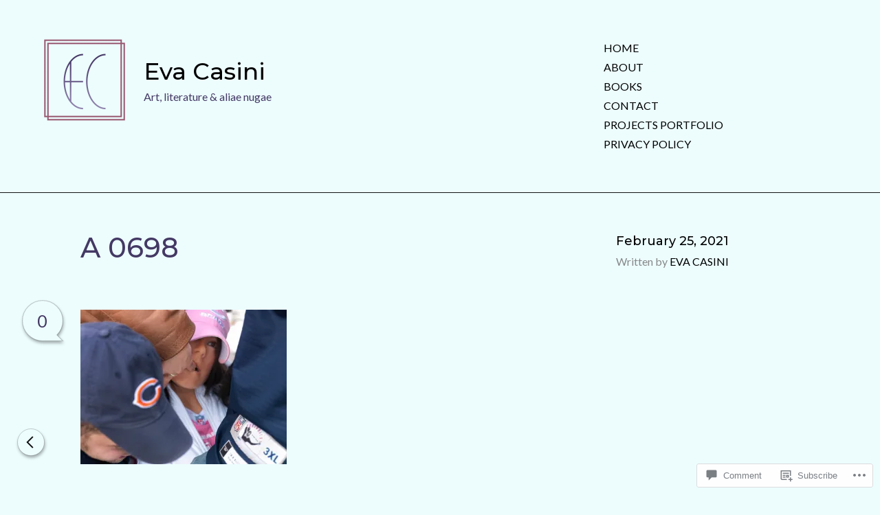

--- FILE ---
content_type: text/css;charset=utf-8
request_url: https://evacasini.com/_static/??-eJyNUFtOAzEMvBDGgJD2q+IoKDXurrtJHCVOK26Pu32wAqnqR6TxOGPPGI8FSLNxNkwdSuyj5IakKTkFUWb2qv1hnp15QsGsJq5uN3BurGbaxMknlL7FEE13Sr1hs+/Ij30NrbFdFG3iE95GpfnBTZLprIVj8QT/RKvIe7YSaAanlr+XBibVfG1+Hjh/acXQTVMwz3yTUXSrQrDYgIlj4Yqt+nolCRH8eH2N71mp7BlHh+Ny+t/ynmhkBb9MMHG/6wJ2MUg9ST/S5nV4H4Y3fy/7HzLHv7c=&cssminify=yes
body_size: 39790
content:
@charset "UTF-8";
p.comment-likes {
	height: 16px;
	float: none;
	width: 100%;
	clear: both;
	display: block;
	margin-left: -2px;
}

p.comment-not-liked {
	cursor: pointer;
}

p.comment-likes a.view-likers {
	text-decoration: underline;
	border: none;
}

div.comment-likes-overlay {
	color: rgb(85, 85, 85);
	position: absolute;
	font-size: 9pt;
	padding: 0;
	margin: 0;
	
	z-index: 20000;
}

div.comment-likes-overlay div.inner {
	background-color: white;
	border: 1px solid #dfdfdf;
	border-color: rgba(0, 0, 0, 0.1);
	padding: 8px;
	margin: 0;
	max-width: 310px;
	max-height: 250px;
	overflow: hidden;

	-webkit-box-shadow: 0 0 2px rgba(0, 0, 0, 0.15), 0 3px 8px rgba(0, 0, 0, 0.1);
	-moz-box-shadow: 0 0 2px rgba(0, 0, 0, 0.15), 0 3px 8px rgba(0, 0, 0, 0.1);
	box-shadow: 0 0 2px rgba(0, 0, 0, 0.15), 0 3px 8px rgba(0, 0, 0, 0.1);
}

div.comment-likes-overlay div.inner a img {
	text-decoration: none;
	height: 25px;
	width: 25px;
	margin: 2px 10px 2px 2px;
	vertical-align: middle;
}

div.comment-likes-overlay div.inner ul {
	margin: 0;
	padding: 0;
}

div.comment-likes-overlay div.inner ul li {
	float: left;
	display: inline;
	padding: 0;
	margin: 0 0 5px 0;
	
	overflow: hidden;
	white-space: nowrap;
	text-overflow: ellipsis;
}

div.comment-likes-overlay div.inner ul.single li {
	width: 100%; 
}

div.comment-likes-overlay div.inner ul.double li {
	width: 50%; 
}

div.comment-likes-overlay div.inner a,
div.comment-likes-overlay div.inner a:hover {
	text-decoration: none;
	border-bottom: none;
	background: transparent;
}

div.comment-likes-overlay div.inner ul li a span.user-name {
	color: rgb(85, 85, 85);
}

p.comment-likes span.comment-like-feedback {
	font-size: 12px;
	line-height: 1.8em;
	opacity: .8;
	float: left;
	padding: 1px 0 0 5px;
	display: block !important;
}

a.comment-like-link:hover {
	background: transparent;
}

a.comment-like-link span {
	display: none;
}

a.comment-like-link {
	outline: none;
	border: 0 !important;
	text-decoration: none !important;
	padding: 0;
	margin: 0;
	float: left;
	text-decoration: none;
	line-height: 70%;
	background: transparent;
}

a.comment-like-link:before,
div.comment-likes-overlay span.icon {
	-webkit-font-smoothing: antialiased;
	font-family: "Noticons";
	font-size: 20px;
	line-height: .9;
}

div.comment-likes-overlay span.icon {
	color: white;
	height: 100%;
	margin: 0;
	padding: 3px 0 1px 0;
}

a.comment-like-link:before {
	color: #2EA2CC;
	content: '\f408';
	width: 16px;
	display: inline-block;
}

a.comment-like-link.loading {
	-webkit-transition: opacity 2s;
	-moz-transition: opacity 2s;
	-ms-transition: opacity 2s;
	-o-transition: opacity 2s;
	transition: opacity 2s;

	opacity: 0;
}

a.comment-like-link:hover:before,
p.comment-liked a.comment-like-link:before,
p.comment-not-liked:hover a.comment-like-link:before {
	color: #f1831e;
	background: transparent;
}



div.comment-likes-overlay div .slider-nav {
	position: relative;
	clear: both;
	width: 310px;
	height: 40px;
	margin: 15px 0 -15px -12px;
	text-align: center;
	border-top: 1px solid #dfdfdf;
}

div.comment-likes-overlay div .slider-nav em {
	font-style: normal;
}

div.comment-likes-overlay div .slider-nav .prev {
	position: absolute;
	top: 0;
	left: 0;
	display: block;
	width: 40px;
	height: 40px;
	border-right: 1px solid #dfdfdf;
}

div.comment-likes-overlay div .slider-nav .noticon {
	width: 40px;
	height: 40px;
	font-size: 25px;
	line-height: 40px;
}

div.comment-likes-overlay div .slider-nav .next {
	position: absolute;
	top: 0;
	right: 0;
	display: block;
	display: block;
	width: 40px;
	height: 40px;
	border-left: 1px solid #dfdfdf;
}

div.comment-likes-overlay div .slider-nav .position {
	position: absolute;
	top: 0;
	left: 40px;
	bottom: 0;
	right: 40px;
	text-align:center;
}

div.comment-likes-overlay div .slider-nav .position div {
	display: inline;
}

div.comment-likes-overlay div .slider-nav .position em {
	display: inline-block;
	padding: 0 3px;
	font-size: 30px;
	line-height: 40px;
	color: #bbb;
	cursor: pointer;
}

div.comment-likes-overlay div .slider-nav .position .on {
	color: #1e8cbe;
}



div.comment-likes-overlay .swipe {
	overflow: hidden;
	visibility: hidden;
	position: relative;
}

div.comment-likes-overlay .swipe-wrap {
	overflow: hidden;
	position: relative;
}


div.comment-likes-overlay .swipe-wrap > div {
	float: left;
	width: 100%;
	position: relative;
}




@font-face {
  font-family: "Noticons";
  src: url(/i/noticons/./Noticons.eot?) format("embedded-opentype");
  font-weight: normal;
  font-style: normal;
}

@font-face {
  font-family: "Noticons";
  src: url("[data-uri]") format("woff"),
       url(/i/noticons/./Noticons.ttf) format("truetype"),
       url(/i/noticons/./Noticons.svg#Noticons) format("svg");
  font-weight: normal;
  font-style: normal;
}

@media screen and (-webkit-min-device-pixel-ratio:0) {
  @font-face {
    font-family: "Noticons";
    src: url(/i/noticons/./Noticons.svg#Noticons) format("svg");
  }
}




.noticon {
	font-size: 16px;
	vertical-align: top;
	text-align: center;
	-moz-transition: color .1s ease-in 0;
	-webkit-transition: color .1s ease-in 0;
	display: inline-block;
	font-family: "Noticons";
	font-style: normal;
	font-weight: normal;
	font-variant: normal;
	line-height: 1;
	text-decoration: inherit;
	text-transform: none;
	-moz-osx-font-smoothing: grayscale;
	-webkit-font-smoothing: antialiased;
	speak: none;
}




.noticon-404:before { content: "\f423"; }
.noticon-activity:before { content: "\f508"; }
.noticon-add:before { content: "\f8b3"; }
.noticon-add-media:before { content: "\f8d9"; }
.noticon-akismet:before { content: "\f8d2"; }
.noticon-anchor:before { content: "\f509"; }
.noticon-art:before { content: "\f8b4"; }
.noticon-aside:before { content: "\f101"; }
.noticon-atsign:before { content: "\f814"; }
.noticon-attachment:before { content: "\f416"; }
.noticon-audio:before { content: "\f109"; }
.noticon-automattic:before { content: "\f815"; }
.noticon-automattic-blip:before { content: "\f817"; }
.noticon-automattic-ring:before { content: "\f816"; }
.noticon-bell:before { content: "\f8d4"; }
.noticon-bold:before { content: "\f471"; }
.noticon-book:before { content: "\f444"; }
.noticon-bug:before { content: "\f50a"; }
.noticon-bullhorn:before { content: "\f8a5"; }
.noticon-bullseye:before { content: "\f8a0"; }
.noticon-cart:before { content: "\f447"; }
.noticon-category:before { content: "\f301"; }
.noticon-chat:before { content: "\f108"; }
.noticon-checkmark:before { content: "\f418"; }
.noticon-close:before { content: "\f405"; }
.noticon-close-alt:before { content: "\f406"; }
.noticon-cloud:before { content: "\f426"; }
.noticon-cloud-download:before { content: "\f440"; }
.noticon-cloud-upload:before { content: "\f441"; }
.noticon-code:before { content: "\f462"; }
.noticon-codepen:before { content: "\f216"; }
.noticon-cog:before { content: "\f445"; }
.noticon-collapse:before { content: "\f432"; }
.noticon-colors:before { content: "\f8a7"; }
.noticon-comment:before { content: "\f300"; }
.noticon-compact:before { content: "\f807"; }
.noticon-day:before { content: "\f305"; }
.noticon-digg:before { content: "\f221"; }
.noticon-document:before { content: "\f443"; }
.noticon-dot:before { content: "\f428"; }
.noticon-downarrow:before { content: "\f502"; }
.noticon-download:before { content: "\f50b"; }
.noticon-draggable:before { content: "\f436"; }
.noticon-dribbble:before { content: "\f201"; }
.noticon-dropbox:before { content: "\f225"; }
.noticon-dropdown:before { content: "\f433"; }
.noticon-dropdown-left:before { content: "\f434"; }
.noticon-edit:before { content: "\f411"; }
.noticon-ellipsis:before { content: "\f476"; }
.noticon-eventbrite:before { content: "\f8a6"; }
.noticon-expand:before { content: "\f431"; }
.noticon-external:before { content: "\f442"; }
.noticon-facebook:before { content: "\f203"; }
.noticon-facebook-alt:before { content: "\f204"; }
.noticon-fastforward:before { content: "\f458"; }
.noticon-features:before { content: "\f8a8"; }
.noticon-feed:before { content: "\f413"; }
.noticon-flag:before { content: "\f468"; }
.noticon-flickr:before { content: "\f211"; }
.noticon-follow:before { content: "\f801"; }
.noticon-following:before { content: "\f803"; }
.noticon-fonts:before { content: "\f8b5"; }
.noticon-foursquare:before { content: "\f226"; }
.noticon-fullscreen:before { content: "\f474"; }
.noticon-gallery:before { content: "\f103"; }
.noticon-ghost:before { content: "\f8d5"; }
.noticon-gift:before { content: "\f8a4"; }
.noticon-github:before { content: "\f200"; }
.noticon-googleplus:before { content: "\f206"; }
.noticon-googleplus-alt:before { content: "\f218"; }
.noticon-gravatar:before { content: "\f8d0"; }
.noticon-gridview:before { content: "\f808"; }
.noticon-handset:before { content: "\f50c"; }
.noticon-heart:before { content: "\f461"; }
.noticon-help:before { content: "\f457"; }
.noticon-hide:before { content: "\f404"; }
.noticon-hierarchy:before { content: "\f505"; }
.noticon-home:before { content: "\f409"; }
.noticon-horizon:before { content: "\f8d8"; }
.noticon-image:before { content: "\f102"; }
.noticon-info:before { content: "\f455"; }
.noticon-instagram:before { content: "\f215"; }
.noticon-italic:before { content: "\f472"; }
.noticon-jetpack:before { content: "\f8d3"; }
.noticon-key:before { content: "\f427"; }
.noticon-layouts:before { content: "\f8a9"; }
.noticon-leftarrow:before { content: "\f503"; }
.noticon-lightbulb:before { content: "\f8a1"; }
.noticon-link:before { content: "\f107"; }
.noticon-linkedin:before { content: "\f207"; }
.noticon-linkedin-alt:before { content: "\f208"; }
.noticon-localization:before { content: "\f8b2"; }
.noticon-location:before { content: "\f417"; }
.noticon-lock:before { content: "\f470"; }
.noticon-mail:before { content: "\f410"; }
.noticon-maximize:before { content: "\f422"; }
.noticon-medium:before { content: "\f8d6"; }
.noticon-menu:before { content: "\f419"; }
.noticon-microphone:before { content: "\f50d"; }
.noticon-milestone:before { content: "\f806"; }
.noticon-minimize:before { content: "\f421"; }
.noticon-minus:before { content: "\f50e"; }
.noticon-month:before { content: "\f307"; }
.noticon-move:before { content: "\f50f"; }
.noticon-next:before { content: "\f429"; }
.noticon-notice:before { content: "\f456"; }
.noticon-notification:before { content: "\f800"; }
.noticon-paintbrush:before { content: "\f506"; }
.noticon-path:before { content: "\f219"; }
.noticon-pause:before { content: "\f448"; }
.noticon-phone:before { content: "\f437"; }
.noticon-picture:before { content: "\f473"; }
.noticon-pinned:before { content: "\f308"; }
.noticon-pinterest:before { content: "\f209"; }
.noticon-pinterest-alt:before { content: "\f210"; }
.noticon-play:before { content: "\f452"; }
.noticon-plugin:before { content: "\f439"; }
.noticon-plus:before { content: "\f510"; }
.noticon-pocket:before { content: "\f224"; }
.noticon-polldaddy:before { content: "\f217"; }
.noticon-portfolio:before { content: "\f460"; }
.noticon-previous:before { content: "\f430"; }
.noticon-price:before { content: "\f8b0"; }
.noticon-print:before { content: "\f469"; }
.noticon-promoted:before { content: "\f812"; }
.noticon-quote:before { content: "\f106"; }
.noticon-rating-empty:before { content: "\f511"; }
.noticon-rating-full:before { content: "\f512"; }
.noticon-rating-half:before { content: "\f513"; }
.noticon-reader:before { content: "\f8a2"; }
.noticon-reader-alt:before { content: "\f8a3"; }
.noticon-reblog:before { content: "\f805"; }
.noticon-reddit:before { content: "\f222"; }
.noticon-refresh:before { content: "\f420"; }
.noticon-reply:before { content: "\f412"; }
.noticon-reply-alt:before { content: "\f466"; }
.noticon-reply-single:before { content: "\f467"; }
.noticon-rewind:before { content: "\f459"; }
.noticon-rightarrow:before { content: "\f501"; }
.noticon-search:before { content: "\f400"; }
.noticon-send-to-phone:before { content: "\f438"; }
.noticon-send-to-tablet:before { content: "\f454"; }
.noticon-share:before { content: "\f415"; }
.noticon-show:before { content: "\f403"; }
.noticon-shuffle:before { content: "\f514"; }
.noticon-sitemap:before { content: "\f507"; }
.noticon-skip-ahead:before { content: "\f451"; }
.noticon-skip-back:before { content: "\f450"; }
.noticon-skype:before { content: "\f220"; }
.noticon-spam:before { content: "\f424"; }
.noticon-spike:before { content: "\f811"; }
.noticon-spotify:before { content: "\f515"; }
.noticon-squarespace:before { content: "\f8d7"; }
.noticon-standard:before { content: "\f100"; }
.noticon-star:before { content: "\f408"; }
.noticon-status:before { content: "\f105"; }
.noticon-stop:before { content: "\f449"; }
.noticon-stumbleupon:before { content: "\f223"; }
.noticon-subscribe:before { content: "\f463"; }
.noticon-subscribed:before { content: "\f465"; }
.noticon-summary:before { content: "\f425"; }
.noticon-tablet:before { content: "\f453"; }
.noticon-tag:before { content: "\f302"; }
.noticon-time:before { content: "\f303"; }
.noticon-title:before { content: "\f8b6"; }
.noticon-top:before { content: "\f435"; }
.noticon-trapper:before { content: "\f810"; }
.noticon-trash:before { content: "\f407"; }
.noticon-trophy:before { content: "\f804"; }
.noticon-tumblr:before { content: "\f214"; }
.noticon-twitch:before { content: "\f516"; }
.noticon-twitter:before { content: "\f202"; }
.noticon-types:before { content: "\f8b1"; }
.noticon-unapprove:before { content: "\f446"; }
.noticon-unfollow:before { content: "\f802"; }
.noticon-unsubscribe:before { content: "\f464"; }
.noticon-unzoom:before { content: "\f401"; }
.noticon-uparrow:before { content: "\f500"; }
.noticon-user:before { content: "\f304"; }
.noticon-vaultpress:before { content: "\f8d1"; }
.noticon-video:before { content: "\f104"; }
.noticon-videocamera:before { content: "\f517"; }
.noticon-vimeo:before { content: "\f212"; }
.noticon-warning:before { content: "\f414"; }
.noticon-website:before { content: "\f475"; }
.noticon-week:before { content: "\f306"; }
.noticon-wordads:before { content: "\f813"; }
.noticon-wordpress:before { content: "\f205"; }
.noticon-xpost:before { content: "\f504"; }
.noticon-youtube:before { content: "\f213"; }
.noticon-zoom:before { content: "\f402"; }




.noticon-like:before { content: "\f408"; }
@charset "UTF-8";




















@-webkit-keyframes bounce-reveal-y {
  0%, 100% {
    -webkit-transform: scaleY(1);
    -moz-transform: scaleY(1);
    -ms-transform: scaleY(1);
    -o-transform: scaleY(1);
    transform: scaleY(1);
  }
  50% {
    -webkit-transform: scaleY(1.1);
    -moz-transform: scaleY(1.1);
    -ms-transform: scaleY(1.1);
    -o-transform: scaleY(1.1);
    transform: scaleY(1.1);
  }
}
@-moz-keyframes bounce-reveal-y {
  0%, 100% {
    -webkit-transform: scaleY(1);
    -moz-transform: scaleY(1);
    -ms-transform: scaleY(1);
    -o-transform: scaleY(1);
    transform: scaleY(1);
  }
  50% {
    -webkit-transform: scaleY(1.1);
    -moz-transform: scaleY(1.1);
    -ms-transform: scaleY(1.1);
    -o-transform: scaleY(1.1);
    transform: scaleY(1.1);
  }
}
@-o-keyframes bounce-reveal-y {
  0%, 100% {
    -webkit-transform: scaleY(1);
    -moz-transform: scaleY(1);
    -ms-transform: scaleY(1);
    -o-transform: scaleY(1);
    transform: scaleY(1);
  }
  50% {
    -webkit-transform: scaleY(1.1);
    -moz-transform: scaleY(1.1);
    -ms-transform: scaleY(1.1);
    -o-transform: scaleY(1.1);
    transform: scaleY(1.1);
  }
}
@keyframes bounce-reveal-y {
  0%, 100% {
    -webkit-transform: scaleY(1);
    -moz-transform: scaleY(1);
    -ms-transform: scaleY(1);
    -o-transform: scaleY(1);
    transform: scaleY(1);
  }
  50% {
    -webkit-transform: scaleY(1.1);
    -moz-transform: scaleY(1.1);
    -ms-transform: scaleY(1.1);
    -o-transform: scaleY(1.1);
    transform: scaleY(1.1);
  }
}
@-webkit-keyframes bounce-hide-y {
  0%, 100% {
    -webkit-transform: scaleY(1);
    -moz-transform: scaleY(1);
    -ms-transform: scaleY(1);
    -o-transform: scaleY(1);
    transform: scaleY(1);
  }
  50% {
    -webkit-transform: scaleY(0.9);
    -moz-transform: scaleY(0.9);
    -ms-transform: scaleY(0.9);
    -o-transform: scaleY(0.9);
    transform: scaleY(0.9);
  }
}
@-moz-keyframes bounce-hide-y {
  0%, 100% {
    -webkit-transform: scaleY(1);
    -moz-transform: scaleY(1);
    -ms-transform: scaleY(1);
    -o-transform: scaleY(1);
    transform: scaleY(1);
  }
  50% {
    -webkit-transform: scaleY(0.9);
    -moz-transform: scaleY(0.9);
    -ms-transform: scaleY(0.9);
    -o-transform: scaleY(0.9);
    transform: scaleY(0.9);
  }
}
@-o-keyframes bounce-hide-y {
  0%, 100% {
    -webkit-transform: scaleY(1);
    -moz-transform: scaleY(1);
    -ms-transform: scaleY(1);
    -o-transform: scaleY(1);
    transform: scaleY(1);
  }
  50% {
    -webkit-transform: scaleY(0.9);
    -moz-transform: scaleY(0.9);
    -ms-transform: scaleY(0.9);
    -o-transform: scaleY(0.9);
    transform: scaleY(0.9);
  }
}
@keyframes bounce-hide-y {
  0%, 100% {
    -webkit-transform: scaleY(1);
    -moz-transform: scaleY(1);
    -ms-transform: scaleY(1);
    -o-transform: scaleY(1);
    transform: scaleY(1);
  }
  50% {
    -webkit-transform: scaleY(0.9);
    -moz-transform: scaleY(0.9);
    -ms-transform: scaleY(0.9);
    -o-transform: scaleY(0.9);
    transform: scaleY(0.9);
  }
}
@-webkit-keyframes bounce-reveal {
  0%, 100% {
    -webkit-transform: scale(1);
    -moz-transform: scale(1);
    -ms-transform: scale(1);
    -o-transform: scale(1);
    transform: scale(1);
  }
  33% {
    -webkit-transform: scale(1.1);
    -moz-transform: scale(1.1);
    -ms-transform: scale(1.1);
    -o-transform: scale(1.1);
    transform: scale(1.1);
  }
  66% {
    -webkit-transform: scale(0.9);
    -moz-transform: scale(0.9);
    -ms-transform: scale(0.9);
    -o-transform: scale(0.9);
    transform: scale(0.9);
  }
}
@-moz-keyframes bounce-reveal {
  0%, 100% {
    -webkit-transform: scale(1);
    -moz-transform: scale(1);
    -ms-transform: scale(1);
    -o-transform: scale(1);
    transform: scale(1);
  }
  33% {
    -webkit-transform: scale(1.1);
    -moz-transform: scale(1.1);
    -ms-transform: scale(1.1);
    -o-transform: scale(1.1);
    transform: scale(1.1);
  }
  66% {
    -webkit-transform: scale(0.9);
    -moz-transform: scale(0.9);
    -ms-transform: scale(0.9);
    -o-transform: scale(0.9);
    transform: scale(0.9);
  }
}
@-o-keyframes bounce-reveal {
  0%, 100% {
    -webkit-transform: scale(1);
    -moz-transform: scale(1);
    -ms-transform: scale(1);
    -o-transform: scale(1);
    transform: scale(1);
  }
  33% {
    -webkit-transform: scale(1.1);
    -moz-transform: scale(1.1);
    -ms-transform: scale(1.1);
    -o-transform: scale(1.1);
    transform: scale(1.1);
  }
  66% {
    -webkit-transform: scale(0.9);
    -moz-transform: scale(0.9);
    -ms-transform: scale(0.9);
    -o-transform: scale(0.9);
    transform: scale(0.9);
  }
}
@keyframes bounce-reveal {
  0%, 100% {
    -webkit-transform: scale(1);
    -moz-transform: scale(1);
    -ms-transform: scale(1);
    -o-transform: scale(1);
    transform: scale(1);
  }
  33% {
    -webkit-transform: scale(1.1);
    -moz-transform: scale(1.1);
    -ms-transform: scale(1.1);
    -o-transform: scale(1.1);
    transform: scale(1.1);
  }
  66% {
    -webkit-transform: scale(0.9);
    -moz-transform: scale(0.9);
    -ms-transform: scale(0.9);
    -o-transform: scale(0.9);
    transform: scale(0.9);
  }
}
@-webkit-keyframes bounce-left {
  0%, 100% {
    -webkit-transform: translateX(0);
    -moz-transform: translateX(0);
    -ms-transform: translateX(0);
    -o-transform: translateX(0);
    transform: translateX(0);
  }
  33% {
    -webkit-transform: translateX(-10px);
    -moz-transform: translateX(-10px);
    -ms-transform: translateX(-10px);
    -o-transform: translateX(-10px);
    transform: translateX(-10px);
  }
  66% {
    -webkit-transform: translateX(3px);
    -moz-transform: translateX(3px);
    -ms-transform: translateX(3px);
    -o-transform: translateX(3px);
    transform: translateX(3px);
  }
}
@-moz-keyframes bounce-left {
  0%, 100% {
    -webkit-transform: translateX(0);
    -moz-transform: translateX(0);
    -ms-transform: translateX(0);
    -o-transform: translateX(0);
    transform: translateX(0);
  }
  33% {
    -webkit-transform: translateX(-10px);
    -moz-transform: translateX(-10px);
    -ms-transform: translateX(-10px);
    -o-transform: translateX(-10px);
    transform: translateX(-10px);
  }
  66% {
    -webkit-transform: translateX(3px);
    -moz-transform: translateX(3px);
    -ms-transform: translateX(3px);
    -o-transform: translateX(3px);
    transform: translateX(3px);
  }
}
@-o-keyframes bounce-left {
  0%, 100% {
    -webkit-transform: translateX(0);
    -moz-transform: translateX(0);
    -ms-transform: translateX(0);
    -o-transform: translateX(0);
    transform: translateX(0);
  }
  33% {
    -webkit-transform: translateX(-10px);
    -moz-transform: translateX(-10px);
    -ms-transform: translateX(-10px);
    -o-transform: translateX(-10px);
    transform: translateX(-10px);
  }
  66% {
    -webkit-transform: translateX(3px);
    -moz-transform: translateX(3px);
    -ms-transform: translateX(3px);
    -o-transform: translateX(3px);
    transform: translateX(3px);
  }
}
@keyframes bounce-left {
  0%, 100% {
    -webkit-transform: translateX(0);
    -moz-transform: translateX(0);
    -ms-transform: translateX(0);
    -o-transform: translateX(0);
    transform: translateX(0);
  }
  33% {
    -webkit-transform: translateX(-10px);
    -moz-transform: translateX(-10px);
    -ms-transform: translateX(-10px);
    -o-transform: translateX(-10px);
    transform: translateX(-10px);
  }
  66% {
    -webkit-transform: translateX(3px);
    -moz-transform: translateX(3px);
    -ms-transform: translateX(3px);
    -o-transform: translateX(3px);
    transform: translateX(3px);
  }
}
@-webkit-keyframes bounce-right {
  0%, 100% {
    -webkit-transform: translateX(1);
    -moz-transform: translateX(1);
    -ms-transform: translateX(1);
    -o-transform: translateX(1);
    transform: translateX(1);
  }
  33% {
    -webkit-transform: translateX(10px);
    -moz-transform: translateX(10px);
    -ms-transform: translateX(10px);
    -o-transform: translateX(10px);
    transform: translateX(10px);
  }
  66% {
    -webkit-transform: translateX(-3px);
    -moz-transform: translateX(-3px);
    -ms-transform: translateX(-3px);
    -o-transform: translateX(-3px);
    transform: translateX(-3px);
  }
}
@-moz-keyframes bounce-right {
  0%, 100% {
    -webkit-transform: translateX(1);
    -moz-transform: translateX(1);
    -ms-transform: translateX(1);
    -o-transform: translateX(1);
    transform: translateX(1);
  }
  33% {
    -webkit-transform: translateX(10px);
    -moz-transform: translateX(10px);
    -ms-transform: translateX(10px);
    -o-transform: translateX(10px);
    transform: translateX(10px);
  }
  66% {
    -webkit-transform: translateX(-3px);
    -moz-transform: translateX(-3px);
    -ms-transform: translateX(-3px);
    -o-transform: translateX(-3px);
    transform: translateX(-3px);
  }
}
@-o-keyframes bounce-right {
  0%, 100% {
    -webkit-transform: translateX(1);
    -moz-transform: translateX(1);
    -ms-transform: translateX(1);
    -o-transform: translateX(1);
    transform: translateX(1);
  }
  33% {
    -webkit-transform: translateX(10px);
    -moz-transform: translateX(10px);
    -ms-transform: translateX(10px);
    -o-transform: translateX(10px);
    transform: translateX(10px);
  }
  66% {
    -webkit-transform: translateX(-3px);
    -moz-transform: translateX(-3px);
    -ms-transform: translateX(-3px);
    -o-transform: translateX(-3px);
    transform: translateX(-3px);
  }
}
@keyframes bounce-right {
  0%, 100% {
    -webkit-transform: translateX(1);
    -moz-transform: translateX(1);
    -ms-transform: translateX(1);
    -o-transform: translateX(1);
    transform: translateX(1);
  }
  33% {
    -webkit-transform: translateX(10px);
    -moz-transform: translateX(10px);
    -ms-transform: translateX(10px);
    -o-transform: translateX(10px);
    transform: translateX(10px);
  }
  66% {
    -webkit-transform: translateX(-3px);
    -moz-transform: translateX(-3px);
    -ms-transform: translateX(-3px);
    -o-transform: translateX(-3px);
    transform: translateX(-3px);
  }
}
@-webkit-keyframes bounce-reveal-large {
  0%, 100% {
    -webkit-transform: scale(1);
    -moz-transform: scale(1);
    -ms-transform: scale(1);
    -o-transform: scale(1);
    transform: scale(1);
  }
  33% {
    -webkit-transform: scale(1.25);
    -moz-transform: scale(1.25);
    -ms-transform: scale(1.25);
    -o-transform: scale(1.25);
    transform: scale(1.25);
  }
  66% {
    -webkit-transform: scale(0.85);
    -moz-transform: scale(0.85);
    -ms-transform: scale(0.85);
    -o-transform: scale(0.85);
    transform: scale(0.85);
  }
}
@-moz-keyframes bounce-reveal-large {
  0%, 100% {
    -webkit-transform: scale(1);
    -moz-transform: scale(1);
    -ms-transform: scale(1);
    -o-transform: scale(1);
    transform: scale(1);
  }
  33% {
    -webkit-transform: scale(1.25);
    -moz-transform: scale(1.25);
    -ms-transform: scale(1.25);
    -o-transform: scale(1.25);
    transform: scale(1.25);
  }
  66% {
    -webkit-transform: scale(0.85);
    -moz-transform: scale(0.85);
    -ms-transform: scale(0.85);
    -o-transform: scale(0.85);
    transform: scale(0.85);
  }
}
@-o-keyframes bounce-reveal-large {
  0%, 100% {
    -webkit-transform: scale(1);
    -moz-transform: scale(1);
    -ms-transform: scale(1);
    -o-transform: scale(1);
    transform: scale(1);
  }
  33% {
    -webkit-transform: scale(1.25);
    -moz-transform: scale(1.25);
    -ms-transform: scale(1.25);
    -o-transform: scale(1.25);
    transform: scale(1.25);
  }
  66% {
    -webkit-transform: scale(0.85);
    -moz-transform: scale(0.85);
    -ms-transform: scale(0.85);
    -o-transform: scale(0.85);
    transform: scale(0.85);
  }
}
@keyframes bounce-reveal-large {
  0%, 100% {
    -webkit-transform: scale(1);
    -moz-transform: scale(1);
    -ms-transform: scale(1);
    -o-transform: scale(1);
    transform: scale(1);
  }
  33% {
    -webkit-transform: scale(1.25);
    -moz-transform: scale(1.25);
    -ms-transform: scale(1.25);
    -o-transform: scale(1.25);
    transform: scale(1.25);
  }
  66% {
    -webkit-transform: scale(0.85);
    -moz-transform: scale(0.85);
    -ms-transform: scale(0.85);
    -o-transform: scale(0.85);
    transform: scale(0.85);
  }
}
@-webkit-keyframes bounce-zoom {
  0% {
    -webkit-transform: scale(1);
    -moz-transform: scale(1);
    -ms-transform: scale(1);
    -o-transform: scale(1);
    transform: scale(1);
  }
  25% {
    -webkit-transform: scale(1.1);
    -moz-transform: scale(1.1);
    -ms-transform: scale(1.1);
    -o-transform: scale(1.1);
    transform: scale(1.1);
  }
  75% {
    -webkit-transform: scale(0.9);
    -moz-transform: scale(0.9);
    -ms-transform: scale(0.9);
    -o-transform: scale(0.9);
    transform: scale(0.9);
  }
  100% {
    -webkit-transform: scale(1.125);
    -moz-transform: scale(1.125);
    -ms-transform: scale(1.125);
    -o-transform: scale(1.125);
    transform: scale(1.125);
  }
}
@-moz-keyframes bounce-zoom {
  0% {
    -webkit-transform: scale(1);
    -moz-transform: scale(1);
    -ms-transform: scale(1);
    -o-transform: scale(1);
    transform: scale(1);
  }
  25% {
    -webkit-transform: scale(1.1);
    -moz-transform: scale(1.1);
    -ms-transform: scale(1.1);
    -o-transform: scale(1.1);
    transform: scale(1.1);
  }
  75% {
    -webkit-transform: scale(0.9);
    -moz-transform: scale(0.9);
    -ms-transform: scale(0.9);
    -o-transform: scale(0.9);
    transform: scale(0.9);
  }
  100% {
    -webkit-transform: scale(1.125);
    -moz-transform: scale(1.125);
    -ms-transform: scale(1.125);
    -o-transform: scale(1.125);
    transform: scale(1.125);
  }
}
@-o-keyframes bounce-zoom {
  0% {
    -webkit-transform: scale(1);
    -moz-transform: scale(1);
    -ms-transform: scale(1);
    -o-transform: scale(1);
    transform: scale(1);
  }
  25% {
    -webkit-transform: scale(1.1);
    -moz-transform: scale(1.1);
    -ms-transform: scale(1.1);
    -o-transform: scale(1.1);
    transform: scale(1.1);
  }
  75% {
    -webkit-transform: scale(0.9);
    -moz-transform: scale(0.9);
    -ms-transform: scale(0.9);
    -o-transform: scale(0.9);
    transform: scale(0.9);
  }
  100% {
    -webkit-transform: scale(1.125);
    -moz-transform: scale(1.125);
    -ms-transform: scale(1.125);
    -o-transform: scale(1.125);
    transform: scale(1.125);
  }
}
@keyframes bounce-zoom {
  0% {
    -webkit-transform: scale(1);
    -moz-transform: scale(1);
    -ms-transform: scale(1);
    -o-transform: scale(1);
    transform: scale(1);
  }
  25% {
    -webkit-transform: scale(1.1);
    -moz-transform: scale(1.1);
    -ms-transform: scale(1.1);
    -o-transform: scale(1.1);
    transform: scale(1.1);
  }
  75% {
    -webkit-transform: scale(0.9);
    -moz-transform: scale(0.9);
    -ms-transform: scale(0.9);
    -o-transform: scale(0.9);
    transform: scale(0.9);
  }
  100% {
    -webkit-transform: scale(1.125);
    -moz-transform: scale(1.125);
    -ms-transform: scale(1.125);
    -o-transform: scale(1.125);
    transform: scale(1.125);
  }
}











html {
  font-family: sans-serif;
  -webkit-text-size-adjust: 100%;
  -ms-text-size-adjust: 100%;
}

body {
  margin: 0;
}

article,
aside,
details,
figcaption,
figure,
footer,
header,
main,
menu,
nav,
section,
summary {
  display: block;
}

audio,
canvas,
progress,
video {
  display: inline-block;
  vertical-align: baseline;
}

audio:not([controls]) {
  display: none;
  height: 0;
}

[hidden],
template {
  display: none;
}

a {
  background-color: transparent;
}

a:active,
a:hover {
  outline: 0;
}

abbr[title] {
  border-bottom: 1px dotted;
}

b,
strong {
  font-weight: bold;
}

dfn {
  font-style: italic;
}

h1 {
  font-size: 2em;
  margin: 0.67em 0;
}

mark {
  background: #ff0;
  color: #000;
}

small {
  font-size: 80%;
}

sub,
sup {
  font-size: 75%;
  line-height: 0;
  position: relative;
  vertical-align: baseline;
}

sup {
  top: -0.5em;
}

sub {
  bottom: -0.25em;
}

img {
  border: 0;
}

svg:not(:root) {
  overflow: hidden;
}

figure {
  margin: 0;
}

hr {
  box-sizing: content-box;
  height: 0;
}

pre {
  overflow: auto;
}

code,
kbd,
pre,
samp {
  font-family: monospace, monospace;
  font-size: 1em;
}

button,
input,
optgroup,
select,
textarea {
  color: inherit;
  font: inherit;
  margin: 0;
}

button {
  overflow: visible;
}

button,
select {
  text-transform: none;
}

button,
html input[type=button],
input[type=reset],
input[type=submit] {
  -webkit-appearance: button;
  cursor: pointer;
}

button[disabled],
html input[disabled] {
  cursor: default;
}

button::-moz-focus-inner,
input::-moz-focus-inner {
  border: 0;
  padding: 0;
}

input {
  line-height: normal;
}

input[type=checkbox],
input[type=radio] {
  box-sizing: border-box;
  padding: 0;
}

input[type=number]::-webkit-inner-spin-button,
input[type=number]::-webkit-outer-spin-button {
  height: auto;
}

input[type=search] {
  -webkit-appearance: textfield;
  box-sizing: content-box;
}

input[type=search]::-webkit-search-cancel-button,
input[type=search]::-webkit-search-decoration {
  -webkit-appearance: none;
}

fieldset {
  border: 1px solid #c0c0c0;
  margin: 0 2px;
  padding: 0.35em 0.625em 0.75em;
}

legend {
  border: 0;
  padding: 0;
}

textarea {
  overflow: auto;
}

optgroup {
  font-weight: bold;
}

table {
  border-collapse: collapse;
  border-spacing: 0;
}

td,
th {
  padding: 0;
}



.screen-reader-text {
  clip: rect(1px, 1px, 1px, 1px);
  position: absolute !important;
  height: 1px;
  width: 1px;
  overflow: hidden;
}
.screen-reader-text:focus {
  background-color: #f1f1f1;
  border-radius: 3px;
  box-shadow: 0 0 2px 2px rgba(0, 0, 0, 0.6);
  clip: auto !important;
  color: #21759b;
  display: block;
  font-size: 13.125px;
  font-size: 0.875rem;
  font-weight: bold;
  height: auto;
  left: 5px;
  line-height: normal;
  padding: 15px 23px 14px;
  text-decoration: none;
  top: 5px;
  width: auto;
  z-index: 100000;
  
}


#content[tabindex="-1"]:focus {
  outline: 0;
}


.alignleft {
  display: inline;
  float: left;
  margin-right: 1.5em;
}

.alignright {
  display: inline;
  float: right;
  margin-left: 1.5em;
}

.aligncenter {
  clear: both;
  display: block;
  margin-left: auto;
  margin-right: auto;
}


.clear:before,
.clear:after,
.entry-content:before,
.entry-content:after,
.comment-content:before,
.comment-content:after,
.site-header:before,
.site-header:after,
.site-content:before,
.site-content:after,
.site-footer:before,
.site-footer:after {
  content: "";
  display: table;
  table-layout: fixed;
}

.clear:after,
.entry-content:after,
.comment-content:after,
.site-header:after,
.site-content:after,
.site-footer:after {
  clear: both;
}


body,
button,
input,
select,
textarea {
  color: #111111;
  font-family: "Karla", "Helvetica Neue", Helvetica, Arial, sans-serif;
  font-size: 15px;
  font-size: 1rem;
  line-height: 1.75;
}

h1, h2, h3, h4, h5, h6 {
  clear: both;
  margin: 1.3125em 0;
}

p {
  margin: 0 0 1.75em;
}

dfn, cite, em, i {
  font-style: italic;
}

cite {
  color: #888888;
  display: block;
  font-family: "Libre Baskerville", "Georgia", Georgia, "Times New Roman", Times, serif;
  width: 100%;
}
cite:before {
  content: "—";
}

blockquote {
  margin: 0 25px;
}

address {
  margin: 0 0 1.75em;
}

pre {
  background: #eee;
  font-family: "Courier 10 Pitch", Courier, monospace;
  font-size: 14.0625px;
  font-size: 0.9375rem;
  line-height: 1.875;
  margin-bottom: 1.75em;
  max-width: 100%;
  overflow: auto;
  padding: 1.6em;
}

code, kbd, tt, var {
  font-family: Monaco, Consolas, "Andale Mono", "DejaVu Sans Mono", monospace;
  font-size: 14.0625px;
  font-size: 0.9375rem;
}

abbr, acronym {
  border-bottom: 1px dotted #666;
  cursor: help;
}

mark, ins {
  background: #fff9c0;
  text-decoration: none;
}

big {
  font-size: 125%;
}

blockquote, q {
  quotes: "" "";
}
blockquote:before, blockquote:after, q:before, q:after {
  content: "";
}


input[type=text],
input[type=email],
input[type=url],
input[type=password],
input[type=search],
input[type=number],
input[type=tel],
input[type=range],
input[type=date],
input[type=month],
input[type=week],
input[type=time],
input[type=datetime],
input[type=datetime-local],
input[type=color],
textarea {
  color: #666;
  border: 1px solid #ccc;
  border-radius: 3px;
}
input[type=text]:focus,
input[type=email]:focus,
input[type=url]:focus,
input[type=password]:focus,
input[type=search]:focus,
input[type=number]:focus,
input[type=tel]:focus,
input[type=range]:focus,
input[type=date]:focus,
input[type=month]:focus,
input[type=week]:focus,
input[type=time]:focus,
input[type=datetime]:focus,
input[type=datetime-local]:focus,
input[type=color]:focus,
textarea:focus {
  color: #111;
}

select {
  border: 1px solid #ccc;
}

input[type=text],
input[type=email],
input[type=url],
input[type=password],
input[type=search],
input[type=number],
input[type=tel],
input[type=range],
input[type=date],
input[type=month],
input[type=week],
input[type=time],
input[type=datetime],
input[type=datetime-local],
input[type=color] {
  padding: 3px;
}

textarea {
  padding-left: 3px;
  width: 100%;
}


button,
input[type=button],
input[type=reset],
input[type=submit] {
  font-family: "Karla", "Helvetica Neue", Helvetica, Arial, sans-serif;
  font-size: 13.875px;
  font-size: 0.925rem;
  display: block;
  font-weight: 300;
  line-height: 1;
  padding: 0.2875em 0;
  text-transform: uppercase;
  word-break: break-word;
  -webkit-border-radius: 30px;
  -moz-border-radius: 30px;
  border-radius: 30px;
  background: #fff;
  border: 1px solid;
  border-color: rgba(0, 0, 0, 0.2);
  box-shadow: 2px 4px 5px rgba(0, 0, 0, 0.25);
  color: #111111;
  line-height: 1;
  outline: none;
  padding: 1em 25px;
  -webkit-transition: all 0.3s ease;
  -moz-transition: all 0.3s ease;
  -o-transform: all 0.3s ease;
  -ms-transform: all 0.3s ease;
  transition: all 0.3s ease;
}
@media screen and (min-width: 37.5em) {
  button,
input[type=button],
input[type=reset],
input[type=submit] {
    font-size: 15px;
    font-size: 1rem;
  }
}
button:hover,
input[type=button]:hover,
input[type=reset]:hover,
input[type=submit]:hover {
  -webkit-animation: bounce-reveal 0.3s cubic-bezier(0.645, 0.045, 0.355, 1);
  -moz-animation: bounce-reveal 0.3s cubic-bezier(0.645, 0.045, 0.355, 1);
  -o-animation: bounce-reveal 0.3s cubic-bezier(0.645, 0.045, 0.355, 1);
  animation: bounce-reveal 0.3s cubic-bezier(0.645, 0.045, 0.355, 1);
  background: #e38900;
  border-color: #e38900;
  color: #fff;
}
button:active, button:focus,
input[type=button]:active,
input[type=button]:focus,
input[type=reset]:active,
input[type=reset]:focus,
input[type=submit]:active,
input[type=submit]:focus {
  border-color: #aaa #bbb #bbb;
  box-shadow: 0px 1px 2px rgba(0, 0, 0, 0.125);
  -webkit-transform: scale(0.925);
  -moz-transform: scale(0.925);
  -o-transform: scale(0.925);
  -ms-transform: scale(0.925);
  transform: scale(0.925);
}


hr {
  background-color: #ccc;
  border: 0;
  height: 1px;
  margin-bottom: 1.5em;
}


ul, ol {
  margin: 0 0 1.75em 25px;
  padding: 0;
}

ul {
  list-style: disc;
}

ol {
  list-style: decimal;
}

li > ul,
li > ol {
  margin-bottom: 0;
  margin-left: 1.5em;
}

dt {
  font-weight: bold;
}

dd {
  margin: 0 1.5em 1.5em;
}


table {
  border-collapse: separate;
  border-top: 1px solid rgba(0, 0, 0, 0.2);
  margin: 0 0 1.75em;
  width: 100%;
}
table th, table td {
  border-bottom: 1px solid rgba(0, 0, 0, 0.2);
  padding: 12.5px;
}






.top-navigation {
  clear: both;
  display: table;
  float: none;
  position: relative;
  text-align: left;
  width: 100%;
  align-self: flex-end;
  z-index: 10;
  
}
.top-navigation .col-width {
  width: 100%;
}
.top-navigation > div {
  background: #fff;
  float: right;
  height: auto;
  max-height: 0;
  opacity: 0;
  overflow: hidden;
  position: relative;
  width: 100%;
  -webkit-transition: max-height 0.3s ease, opacity 0.3s ease;
  -moz-transition: max-height all 0.3s ease, opacity 0.3s ease;
  transition: max-height all 0.3s ease, opacity 0.3s ease;
}
.top-navigation > div > ul {
  margin-top: 1.75em;
  text-align: left;
}
.top-navigation ul {
  list-style: none;
  margin: 0;
  padding: 0;
}
.top-navigation li a {
  display: block;
  font-family: "Karla", "Helvetica Neue", Helvetica, Arial, sans-serif;
  font-size: 13.875px;
  font-size: 0.925rem;
  display: block;
  font-weight: 300;
  line-height: 1;
  padding: 0.2875em 0;
  text-transform: uppercase;
  word-break: break-word;
  padding: 1em 12.5px;
}
@media screen and (min-width: 37.5em) {
  .top-navigation li a {
    font-size: 15px;
    font-size: 1rem;
  }
}
.top-navigation li.current_page_ancestor > a, .top-navigation li.current-page-parent > a, .top-navigation li.current_page_item > a, .top-navigation li > a:focus {
  text-decoration: underline;
}
.top-navigation .sub-menu,
.top-navigation .children {
  height: auto;
  max-height: 0;
  visibility: hidden;
  opacity: 0;
  overflow: hidden;
  position: relative;
  width: 100%;
}
.top-navigation .sub-menu li > a,
.top-navigation .children li > a {
  margin-left: 28px;
  padding-left: 0;
  position: relative;
}
.top-navigation .sub-menu li > a:after,
.top-navigation .children li > a:after {
  content: "•";
  font-family: "FontAwesome";
  font-weight: normal;
  left: -15px;
  position: absolute;
  top: 5px;
}
.top-navigation .sub-menu.toggled-on,
.top-navigation .children.toggled-on {
  max-height: 9999px;
  opacity: 1;
  visibility: visible;
  width: 100%;
}


.dropdown-toggle {
  background: #fff;
  border: 1px solid rgba(0, 0, 0, 0.2);
  box-shadow: 0 0 0 rgba(0, 0, 0, 0.2);
  color: #111111;
  display: inline-block;
  height: 32px;
  line-height: 5px;
  margin: 0;
  padding: 3px;
  speak: none;
  z-index: 5;
  width: 32px;
  -moz-border-radius: 20px;
  -webkit-border-radius: 20px;
  -khtml-border-radius: 20px;
  border-radius: 20px;
}
.dropdown-toggle .meta-nav .dropdown-icon .line {
  fill: none;
  stroke-width: 1px;
  stroke: #111111;
  stroke-miterlimit: 10;
}
.dropdown-toggle .meta-nav .dropdown-icon-close {
  display: none;
}
.dropdown-toggle:active, .dropdown-toggle:focus {
  border-color: rgba(0, 0, 0, 0.2);
}
.dropdown-toggle:hover {
  background: #e38900;
  border-color: #e38900;
  box-shadow: 1px 1px 2px rgba(0, 0, 0, 0.25);
}
.dropdown-toggle:hover .meta-nav .dropdown-icon .line {
  stroke: #fff;
}
.dropdown-toggle.toggled-on {
  background: #e38900;
  border-color: #e38900;
  box-shadow: 0 0 0 rgba(0, 0, 0, 0.2);
}
.dropdown-toggle.toggled-on > div {
  max-height: 9999px;
  opacity: 1;
  z-index: 999;
}
.dropdown-toggle.toggled-on .meta-nav .dropdown-icon-open {
  display: none;
}
.dropdown-toggle.toggled-on .meta-nav .dropdown-icon-close {
  display: inline-block;
}
.dropdown-toggle.toggled-on .meta-nav .dropdown-icon .line {
  stroke: #fff;
}


.menu-toggle {
  font-size: 13.875px;
  font-size: 0.925rem;
  font-weight: 300;
  line-height: 1.75em;
  background: #fff;
  cursor: pointer;
  display: none;
  font-weight: 500;
  line-height: 20px;
  text-align: left;
}
@media screen and (min-width: 37.5em) {
  .menu-toggle {
    font-size: 15px;
    font-size: 1rem;
  }
}
.menu-toggle .meta-nav {
  display: inline-block;
  height: 18px;
  width: 16px;
  vertical-align: middle;
}
.menu-toggle .meta-nav .menu-icon .line {
  fill: none;
  stroke: #111111;
  stroke-miterlimit: 10;
}
.menu-toggle .meta-nav .menu-icon-close {
  display: none;
}
.menu-toggle:hover .meta-nav .menu-icon .line {
  stroke: #fff;
}
.menu-toggle:active .meta-nav .menu-icon .line, .menu-toggle:focus .meta-nav .menu-icon .line {
  stroke: #fff;
}
.menu-toggle[aria-expanded=true] .meta-nav .menu-icon-open {
  display: none;
}
.menu-toggle[aria-expanded=true] .meta-nav .menu-icon-close {
  display: block;
}




@media screen and (max-width: 37.5em) {
  
  .top-navigation {
    display: block;
    padding: 0;
    text-align: right;
    -webkit-transition: max-height 0.3s ease;
    -moz-transition: max-height 0.3s ease;
    -ms-transition: max-height 0.3s ease;
    -o-transition: max-height 0.3s ease;
    transition: max-height 0.3s ease;
    -webkit-transition: opacity 0.3s ease;
    -moz-transition: opacity 0.3s ease;
    -ms-transition: opacity 0.3s ease;
    -o-transition: opacity 0.3s ease;
    transition: opacity 0.3s ease;
    
    
  }
  .top-navigation.toggled-on > div {
    background: transparent;
    max-height: 9999px;
    opacity: 1;
    width: 100%;
    z-index: 999;
  }
  .top-navigation.toggled-on > div > ul {
    margin-top: 0;
  }
  .top-navigation .sub-menu,
.top-navigation .children {
    border-top: none;
    position: relative;
    padding-left: 15px;
    -webkit-transition: all 0.375s ease;
    -moz-transition: all 0.375s ease;
    transition: all 0.375s ease;
  }
  .top-navigation .sub-menu:before, .top-navigation .sub-menu:before,
.top-navigation .children:before,
.top-navigation .children:before {
    content: "";
    border-top: 1px solid rgba(0, 0, 0, 0.2);
    height: 1px;
    left: 0;
    position: absolute;
    top: 0;
    width: 100%;
  }
  .top-navigation .sub-menu li > a:after,
.top-navigation .children li > a:after {
    top: 15px;
  }
  .top-navigation > div > ul {
    border-top: 1px solid rgba(0, 0, 0, 0.2);
  }
  .top-navigation li {
    position: relative;
  }
  .top-navigation li a {
    position: relative;
    z-index: 1;
  }
  .top-navigation li:after {
    content: "";
    bottom: 0;
    border-bottom: 1px solid rgba(0, 0, 0, 0.2);
    height: 1px;
    left: 0;
    position: absolute;
    width: 100%;
  }
  .top-navigation li.sub-menu li > a:after, .top-navigation li.children li > a:after {
    top: 15.5px;
  }
  .top-navigation li.menu-item-has-children > a {
    padding-right: 43.75px;
  }
  .top-navigation ul:last-of-type > li:last-of-type:after {
    border-bottom: none;
  }
  .top-navigation[style] {
    min-height: inherit !important;
  }

  
  .dropdown-toggle {
    position: absolute;
    right: 5px;
    top: 5px;
  }
  .dropdown-toggle:after {
    line-height: 0.2;
  }

  
  .menu-toggle {
    bottom: calc( 100% + 1.4em );
    display: block;
    padding: 0.875em 12.5px;
    position: absolute;
    right: 10px;
  }
}



@media screen and (min-width: 37.5em) {
  
  .top-navigation {
    display: inline-block;
    font-size: 16px;
    height: inherit;
    margin: 0;
    overflow: visible;
    position: relative;
    vertical-align: middle;
    width: 30%;
  }
  .top-navigation > div {
    display: flex;
    float: none;
    flex-wrap: nowrap;
    max-height: inherit;
    position: relative;
    opacity: 1;
    overflow: visible;
    width: 100%;
  }
  .top-navigation div > ul {
    list-style-type: none;
    margin: 0;
    padding: 0;
    position: relative;
    text-align: left;
    z-index: 1;
  }
  .top-navigation div > ul > li {
    display: block;
    position: relative;
    z-index: 2;
  }
  .top-navigation div > ul > li a {
    display: inline-block;
    padding: 5px 8px;
    text-align: left;
  }
  .top-navigation div > ul > li.menu-item-has-children {
    margin-left: -20px;
  }
  .top-navigation div > ul > li.menu-item-has-children > a {
    margin-left: 28px;
    padding-left: 0;
  }
  .top-navigation div > ul > li.toggled-on {
    box-shadow: 2px 3px 4px rgba(0, 0, 0, 0.25);
  }
  .top-navigation div > ul li.toggled-on {
    -webkit-animation: bounce-reveal-y .25s cubic-bezier(0.645, 0.045, 0.355, 1);
    -moz-animation: bounce-reveal-y .25s cubic-bezier(0.645, 0.045, 0.355, 1);
    -o-animation: bounce-reveal-y .25s cubic-bezier(0.645, 0.045, 0.355, 1);
    animation: bounce-reveal-y .25s cubic-bezier(0.645, 0.045, 0.355, 1);
    background: #e38900;
    z-index: 3;
  }
  .top-navigation div > ul li.toggled-on a {
    color: #FFF;
  }
  .top-navigation div > ul > li > .sub-menu, .top-navigation div > ul > li > .children {
    border-top: 1px solid #fff;
  }
  .top-navigation .sub-menu,
.top-navigation .children {
    background: #e38900;
    box-shadow: 2px 3px 4px rgba(0, 0, 0, 0.25);
    position: absolute;
    z-index: 10;
  }
  .top-navigation .sub-menu li,
.top-navigation .children li {
    position: relative;
  }
  .top-navigation .sub-menu li a,
.top-navigation .children li a {
    color: #fff;
  }
  .top-navigation .sub-menu > li.toggled-on,
.top-navigation .children > li.toggled-on {
    border-top: 1px solid #fff;
    margin-top: -1px;
  }
  .top-navigation .sub-menu .sub-menu,
.top-navigation .sub-menu .children,
.top-navigation .children .sub-menu,
.top-navigation .children .children {
    border-bottom: 1px solid #fff;
    box-shadow: 0 0 0 rgba(0, 0, 0, 0.2);
    margin-bottom: -1px;
    padding-left: 15px;
    position: relative;
  }

  
  .dropdown-toggle {
    border: none;
    box-shadow: none;
    float: left;
    height: 20px;
    left: 5px;
    padding: 1px;
    position: absolute;
    top: 3px;
    width: 20px;
  }
  .dropdown-toggle:focus {
    box-shadow: none;
  }
}



@media screen and (min-width: 50em) {
  .top-navigation {
    clear: right;
    float: right;
  }
}



.site-footer .jetpack-social-navigation {
  clear: both;
  float: none;
  padding: 0 15px;
  width: 100%;
}
.site-footer .jetpack-social-navigation ul {
  margin-bottom: 0.875em;
}
.site-footer .jetpack-social-navigation li {
  font-size: 22.5px;
  font-size: 1.5rem;
}
.site-footer .jetpack-social-navigation li a {
  padding: 0 10px 0 0;
}

@media screen and (min-width: 50em) {
  .site-footer .jetpack-social-navigation {
    bottom: 0;
    clear: right;
    float: right;
    height: 100%;
    padding: 0;
    position: absolute;
    right: 0;
    width: 40%;
  }
  .site-footer .jetpack-social-navigation ul {
    margin-bottom: 0;
    text-align: right;
  }
  .site-footer .jetpack-social-navigation > div {
    bottom: 2.625em;
    max-width: calc(75em * .40 - 12.5px);
    position: fixed;
    width: calc(90% * .40 - 12.5px);
  }
}



.post-navigation-fixed {
  display: none;
}

@media screen and (min-width: 75em) {
  .post-navigation-fixed {
    clip: rect(0, auto, auto, 0);
    display: block;
    height: 100%;
    position: absolute;
    width: 100%;
    top: 0;
  }
  .post-navigation-fixed .nav-links {
    position: fixed;
    bottom: 3.5em;
    width: 100%;
    z-index: 2;
  }
  .post-navigation-fixed .nav-links .nav-previous,
.post-navigation-fixed .nav-links .nav-next {
    display: block;
    float: left;
    margin-left: 25px;
    overflow: visible;
  }
  .post-navigation-fixed .nav-links .nav-next {
    float: right;
    margin-left: inherit;
    margin-right: 25px;
  }
  .post-navigation-fixed .nav-links a {
    font-size: 22.5px;
    font-size: 1.5rem;
    display: block;
    height: 40px;
    width: 40px;
    -webkit-transition: all 0.3s ease;
    -moz-transition: all 0.3s ease;
    -o-transition: all 0.3s ease;
    -ms-transition: all 0.3s ease;
    transition: all 0.3s ease;
  }
  .post-navigation-fixed .nav-links a .meta-nav {
    display: block;
    height: 40px;
    width: 40px;
  }
  .post-navigation-fixed .nav-links a .meta-nav .arrow-icon {
    -webkit-filter: drop-shadow(1px 3px 2px rgba(0, 0, 0, 0.33));
    -moz-filter: drop-shadow(1px 3px 2px rgba(0, 0, 0, 0.33));
    -ms-filter: drop-shadow(1px 3px 2px rgba(0, 0, 0, 0.33));
    -o-filter: drop-shadow(1px 3px 2px rgba(0, 0, 0, 0.33));
    filter: drop-shadow(1px 3px 2px rgba(0, 0, 0, 0.33));
    overflow: visible;
  }
  .post-navigation-fixed .nav-links a .meta-nav .arrow-icon .circle,
.post-navigation-fixed .nav-links a .meta-nav .arrow-icon .arrow {
    stroke-miterlimit: 10;
    -webkit-transition: all 0.3s ease;
    -moz-transition: all 0.3s ease;
    -o-transition: all 0.3s ease;
    -ms-transition: all 0.3s ease;
    transition: all 0.3s ease;
  }
  .post-navigation-fixed .nav-links a .meta-nav .arrow-icon .circle {
    fill: #fff;
    stroke: rgba(0, 0, 0, 0.2);
    stroke-width: 1px;
  }
  .post-navigation-fixed .nav-links a .meta-nav .arrow-icon .arrow {
    fill: none;
    stroke: #111111;
    stroke-width: 2px;
  }
  .post-navigation-fixed .nav-links a:active, .post-navigation-fixed .nav-links a:hover, .post-navigation-fixed .nav-links a:focus {
    -webkit-animation: bounce-reveal 0.3s cubic-bezier(0.645, 0.045, 0.355, 1);
    -moz-animation: bounce-reveal 0.3s cubic-bezier(0.645, 0.045, 0.355, 1);
    -o-animation: bounce-reveal 0.3s cubic-bezier(0.645, 0.045, 0.355, 1);
    animation: bounce-reveal 0.3s cubic-bezier(0.645, 0.045, 0.355, 1);
    opacity: 1;
  }
  .post-navigation-fixed .nav-links a:active .meta-nav .arrow-icon .circle, .post-navigation-fixed .nav-links a:hover .meta-nav .arrow-icon .circle, .post-navigation-fixed .nav-links a:focus .meta-nav .arrow-icon .circle {
    fill: #e38900;
    stroke: #e38900;
  }
  .post-navigation-fixed .nav-links a:active .meta-nav .arrow-icon .arrow, .post-navigation-fixed .nav-links a:hover .meta-nav .arrow-icon .arrow, .post-navigation-fixed .nav-links a:focus .meta-nav .arrow-icon .arrow {
    stroke: #fff;
  }
  .post-navigation-fixed .nav-links .nav-next a .meta-nav {
    margin-left: -3px;
  }
}
.comment-navigation,
.posts-navigation,
.post-navigation {
  align-items: flex-start;
  border-top: 1px solid rgba(0, 0, 0, 0.2);
  clear: both;
  display: flex;
  flex-wrap: wrap;
  overflow: hidden;
  padding: 2.625em 0 2.625em;
  position: relative;
  z-index: 3;
}
.comment-navigation .screen-reader-text,
.posts-navigation .screen-reader-text,
.post-navigation .screen-reader-text {
  clip: inherit;
  position: inherit !important;
  height: inherit;
  left: inherit;
  overflow: visible;
  width: inherit;
  font-size: 14.765625px;
  font-size: 0.984375rem;
  font-family: "Libre Baskerville", "Georgia", Georgia, "Times New Roman", Times, serif;
  font-weight: 300;
  line-height: 1.75em;
  word-break: break-word;
  color: #888888;
  margin: 0 0 0.875em;
  padding: 0 12.5px;
  width: 100%;
  flex: 1 1 100%;
}
@media screen and (min-width: 37.5em) {
  .comment-navigation .screen-reader-text,
.posts-navigation .screen-reader-text,
.post-navigation .screen-reader-text {
    font-size: 16.875px;
    font-size: 1.125rem;
  }
}
.comment-navigation .nav-links,
.posts-navigation .nav-links,
.post-navigation .nav-links {
  flex: 2 1 calc((100% / 8) * 6);
}
.comment-navigation .nav-links a,
.posts-navigation .nav-links a,
.post-navigation .nav-links a {
  display: block;
  padding: 0 12.5px;
}
.comment-navigation .nav-previous,
.comment-navigation .nav-next,
.posts-navigation .nav-previous,
.posts-navigation .nav-next,
.post-navigation .nav-previous,
.post-navigation .nav-next {
  font-size: 14.765625px;
  font-size: 0.984375rem;
  font-family: "Libre Baskerville", "Georgia", Georgia, "Times New Roman", Times, serif;
  font-weight: 300;
  font-style: italic;
  line-height: 1.465625em;
}
@media screen and (min-width: 37.5em) {
  .comment-navigation .nav-previous,
.comment-navigation .nav-next,
.posts-navigation .nav-previous,
.posts-navigation .nav-next,
.post-navigation .nav-previous,
.post-navigation .nav-next {
    font-size: 16.875px;
    font-size: 1.125rem;
  }
}
.comment-navigation .nav-previous,
.posts-navigation .nav-previous,
.post-navigation .nav-previous {
  float: left;
  width: 50%;
}
.comment-navigation .nav-next,
.posts-navigation .nav-next,
.post-navigation .nav-next {
  float: right;
  width: 50%;
}
.comment-navigation .meta-nav,
.posts-navigation .meta-nav,
.post-navigation .meta-nav {
  font-family: "Karla", "Helvetica Neue", Helvetica, Arial, sans-serif;
  font-size: 13.875px;
  font-size: 0.925rem;
  display: block;
  font-weight: 300;
  line-height: 1;
  padding: 0.2875em 0;
  text-transform: uppercase;
  word-break: break-word;
  color: #CCC;
  display: block;
  font-family: "Karla", "Helvetica Neue", Helvetica, Arial, sans-serif;
  font-style: normal;
}
@media screen and (min-width: 37.5em) {
  .comment-navigation .meta-nav,
.posts-navigation .meta-nav,
.post-navigation .meta-nav {
    font-size: 15px;
    font-size: 1rem;
  }
}

.comment-navigation {
  border-top: 1px solid rgba(0, 0, 0, 0.2);
  margin: 0;
  padding-left: 0;
  padding-right: 0;
  width: 100%;
}

@media screen and (max-width: 37.5em) {
  .post-navigation .nav-previous,
.post-navigation .nav-next {
    float: none;
    width: 100%;
  }
  .post-navigation .nav-links .nav-previous + .nav-next {
    margin-top: 1.4em;
  }

  .comment-navigation {
    border-bottom: 1px solid rgba(0, 0, 0, 0.2);
    margin: 0 0 2.625em;
  }
  .comment-navigation .screen-reader-text {
    display: none;
  }

  .posts-navigation {
    border-top: none;
  }
  .posts-navigation .screen-reader-text {
    display: none;
  }
}
@media screen and (max-width: 50em) {
  .posts-navigation .screen-reader-text {
    display: none;
  }

  .comment-navigation {
    border-bottom: 1px solid rgba(0, 0, 0, 0.2);
  }
}
@media screen and (min-width: 50em) {
  .comment-navigation,
.post-navigation {
    padding: 2.625em 0 2.625em;
  }
  .comment-navigation .screen-reader-text,
.post-navigation .screen-reader-text {
    margin: 0;
    padding: 0 12.5px;
    flex: 1 1 calc((100% / 8) * 2);
  }

  .posts-navigation {
    padding: 2.625em 0 2.625em;
  }
  .posts-navigation .screen-reader-text {
    margin: 0;
    padding: 0 12.5px;
    flex: 1 1 calc((100% / 8) * 2);
  }

  .comment-navigation {
    padding: 2.625em 0 2.625em;
  }
}

a {
  color: #e38900;
  opacity: 1;
  text-decoration: none;
  -webkit-transition: opacity 0.0875s ease-in;
  -moz-transition: opacity 0.0875s ease-in;
  -ms-transition: opacity 0.0875s ease-in;
  -o-transition: opacity 0.0875s ease-in;
  transition: opacity 0.0875s ease-in;
}
a:visited {
  color: #e38900;
}
a:focus, a:hover, a:active {
  color: #e38900;
  opacity: 0.667;
  outline: 0;
}



html {
  box-sizing: border-box;
}

*,
*:before,
*:after {
  
  box-sizing: inherit;
}

html,
body {
  background-color: #fff;
  
}

.js body {
  opacity: 0;
}

.content-area {
  float: left;
  margin: 0;
  width: 100%;
}
.hfeed .content-area {
  overflow: hidden;
}

.site-main {
  margin: 0;
  overflow: hidden;
  position: relative;
}

.site-content {
  background: #fff;
  position: relative;
  z-index: 1;
}

.site-content .widget-area {
  overflow: hidden;
  width: 100%;
}

.site-footer {
  width: 100%;
}



.home .content-area,
.blog .content-area {
  border-top: 1px solid rgba(0, 0, 0, 0.2);
}


.isotope.no-transition,
.isotope.no-transition .isotope-item,
.isotope .isotope-item.no-transition {
  -webkit-transition-duration: 0s;
  -moz-transition-duration: 0s;
  -ms-transition-duration: 0s;
  -o-transition-duration: 0s;
  transition-duration: 0s;
}


.hfeed .site-main {
  display: block;
  margin: 0 auto 7em;
  opacity: 0;
  overflow: visible;
  padding: 25px 0;
  width: calc( 100% - 25px );
  -webkit-transition: opacity 0.33s ease-in;
  -moz-transition: opacity 0.33s ease-in;
  -ms-transition: opacity 0.33s ease-in;
  -o-transition: opacity 0.33s ease-in;
  transition: opacity 0.33s ease-in;
  
  
}
.hfeed .site-main .grid-sizer,
.hfeed .site-main .grid-item,
.hfeed .site-main .grid-item-featured:not(.has-post-thumbnail),
.hfeed .site-main .grid-item-featured.grid-item-small {
  width: 100%;
}
.hfeed .site-main .grid-item--width2,
.hfeed .site-main .grid-item-featured {
  width: 100%;
}
.hfeed .site-main .gutter-sizer {
  width: 0;
}

.no-js .hfeed .site-main,
.hfeed.error404 .site-main,
.hfeed.search-no-results .site-main,
.hfeed .site-main.has-isotope {
  opacity: 1;
}

@media screen and (max-width: 37.5em) {
  .hfeed .site-main {
    width: calc( 100% );
  }
}
@media screen and (min-width: 37.5em) {
  .hfeed .site-main {
    margin: 0 auto calc(7em + 37.5px);
    
    
  }
  .hfeed .site-main .grid-sizer,
.hfeed .site-main .grid-item,
.hfeed .site-main .grid-item-featured:not(.has-post-thumbnail),
.hfeed .site-main .grid-item-featured.grid-item-small {
    width: 50%;
  }
  .hfeed .site-main .grid-item--width2,
.hfeed .site-main .grid-item-featured {
    width: 50%;
  }
  .hfeed .site-main .gutter-sizer {
    width: 0;
  }
}
@media screen and (min-width: 50em) {
  .hfeed .site-main {
    
    
  }
  .hfeed .site-main .grid-sizer,
.hfeed .site-main .grid-item,
.hfeed .site-main .grid-item-featured:not(.has-post-thumbnail),
.hfeed .site-main .grid-item-featured.grid-item-small {
    width: 33%;
  }
  .hfeed .site-main .grid-item--width2,
.hfeed .site-main .grid-item-featured {
    width: 66%;
  }
  .hfeed .site-main .gutter-sizer {
    width: 0;
  }

  .hfeed:not(.home):not(.blog) .site-main {
    
    
  }
  .hfeed:not(.home):not(.blog) .site-main .grid-sizer,
.hfeed:not(.home):not(.blog) .site-main .grid-item,
.hfeed:not(.home):not(.blog) .site-main .grid-item-featured:not(.has-post-thumbnail),
.hfeed:not(.home):not(.blog) .site-main .grid-item-featured.grid-item-small {
    width: 50%;
  }
  .hfeed:not(.home):not(.blog) .site-main .grid-item--width2,
.hfeed:not(.home):not(.blog) .site-main .grid-item-featured {
    width: 50%;
  }
}
@media screen and (min-width: 60em) {
  .hfeed .site-main {
    
    
  }
  .hfeed .site-main .grid-sizer,
.hfeed .site-main .grid-item,
.hfeed .site-main .grid-item-featured:not(.has-post-thumbnail),
.hfeed .site-main .grid-item-featured.grid-item-small {
    width: 25%;
  }
  .hfeed .site-main .grid-item--width2,
.hfeed .site-main .grid-item-featured {
    width: 50%;
  }
  .hfeed .site-main .gutter-sizer {
    width: 0;
  }
  .hfeed.blog:not(.home) .site-main, .hfeed:not(.home):not(.blog) .site-main {
    
    
  }
  .hfeed.blog:not(.home) .site-main .grid-sizer,
.hfeed.blog:not(.home) .site-main .grid-item,
.hfeed.blog:not(.home) .site-main .grid-item-featured:not(.has-post-thumbnail),
.hfeed.blog:not(.home) .site-main .grid-item-featured.grid-item-small, .hfeed:not(.home):not(.blog) .site-main .grid-sizer,
.hfeed:not(.home):not(.blog) .site-main .grid-item,
.hfeed:not(.home):not(.blog) .site-main .grid-item-featured:not(.has-post-thumbnail),
.hfeed:not(.home):not(.blog) .site-main .grid-item-featured.grid-item-small {
    width: 33.333%;
  }
  .hfeed.blog:not(.home) .site-main .grid-item--width2,
.hfeed.blog:not(.home) .site-main .grid-item-featured, .hfeed:not(.home):not(.blog) .site-main .grid-item--width2,
.hfeed:not(.home):not(.blog) .site-main .grid-item-featured {
    width: 66.667%;
  }
}

.no-sidebar .content-area {
  float: none;
  margin-left: auto;
  margin-right: auto;
}


@media screen and (max-width: 37.5em) {
  .site-content .hentry,
.site-content .post-navigation,
.site-content .comments-area,
.widget-area-wrap,
.site-footer-wrap {
    max-width: 100%;
    margin-left: auto;
    margin-right: auto;
    padding: 1.4em 0;
  }

  .site-content .hentry {
    padding-top: 0;
  }

  .single .flexslider {
    max-width: 100%;
    margin-left: auto;
    margin-right: auto;
  }

  .site-header-wrap {
    padding: 1.4em 0 0;
  }
}
@media screen and (min-width: 37.5em) {
  .site-header-wrap,
.site-content .hentry,
.site-content .post-navigation,
.site-content .comments-area,
.entry-media-wrap,
.widget-area-wrap,
.site-footer-wrap {
    max-width: 80%;
    margin-left: auto;
    margin-right: auto;
  }
}
@media screen and (min-width: 50em) {
  .site-header-wrap,
.site-content .hentry,
.site-content .comments-area,
.entry-media-wrap,
.widget-area-wrap,
.site-footer-wrap {
    max-width: 90%;
  }

  .site-content .post-navigation {
    max-width: 80%;
  }
}
@media screen and (min-width: 75em) {
  .site-content .hentry,
.site-content .post-navigation,
.site-content .comments-area,
.widget-area-wrap,
.site-footer-wrap {
    max-width: 75em;
  }

  .entry-media-wrap {
    max-width: calc( 100% - 120px );
  }

  .site-content .post-navigation {
    max-width: calc( 75em - 10% );
  }
}

.comment-content a {
  word-wrap: break-word;
}

.bypostauthor {
  display: block;
}

.comments-area {
  border-top: 1px solid rgba(0, 0, 0, 0.2);
  outline: none;
  padding: 0;
  position: relative;
  z-index: 4;
}
#content .hentry + .comments-area {
  clear: both;
}
.comments-area ol, .comments-area ul {
  list-style: none;
}
.comments-area:focus {
  outline: none;
}

.comments-title {
  font-size: 14.765625px;
  font-size: 0.984375rem;
  font-family: "Libre Baskerville", "Georgia", Georgia, "Times New Roman", Times, serif;
  font-weight: 300;
  line-height: 1.75em;
  word-break: break-word;
  color: #888888;
  margin: 0;
  padding: 1.75em 12.5px;
  width: 100%;
}
@media screen and (min-width: 37.5em) {
  .comments-title {
    font-size: 16.875px;
    font-size: 1.125rem;
  }
}

.comment-reply-title {
  font-size: 14.765625px;
  font-size: 0.984375rem;
  font-family: "Libre Baskerville", "Georgia", Georgia, "Times New Roman", Times, serif;
  font-weight: 300;
  line-height: 1.75em;
  word-break: break-word;
  color: #888888;
  margin: 0 0 0.875em;
}
@media screen and (min-width: 37.5em) {
  .comment-reply-title {
    font-size: 16.875px;
    font-size: 1.125rem;
  }
}

.comment-list {
  margin: 0;
}

.no-comments {
  border-top: 1px solid rgba(0, 0, 0, 0.2);
  padding-left: 12.5px;
  padding-right: 12.5px;
  width: calc(100%);
  padding-top: 1.75em;
}

.comment-body {
  border-top: 1px solid rgba(0, 0, 0, 0.2);
  padding: 2.625em 0 2.625em 0;
  position: relative;
}
.comment-body .comment-meta {
  align-items: center;
  display: flex;
  justify-content: space-between;
  padding: 0 12.5px;
  margin-bottom: 1.75em;
  width: 100%;
}
.comment-body .comment-content {
  padding: 0 12.5px 0 12.5px;
  width: 100%;
}
.comment-body .comment-content ul,
.comment-body .comment-content ol {
  margin: 0 0 1.75em 25px;
  padding: 0;
}
.comment-body .comment-content ul {
  list-style: disc;
}
.comment-body .comment-content ol {
  list-style: decimal;
}
.comment-body .comment-content li > ul,
.comment-body .comment-content li > ol {
  margin-bottom: 0;
  margin-left: 1.5em;
}
.comment-body .reply {
  clear: both;
  padding: 0 12.5px;
  text-align: left;
  width: 100%;
}
.comment-body .comment-metadata {
  font-size: 13.125px;
  font-size: 0.875rem;
  word-break: break-word;
  font-weight: 300;
  line-height: 1.53125em;
  display: block;
  padding: 0 0 0 12.5px;
  text-align: right;
}
.comment-body .comment-metadata a {
  color: #888888;
}
.comment-body .comment-metadata .edit-link {
  margin-left: 25px;
}
.comment-body .avatar {
  -webkit-border-radius: 50%;
  -moz-border-radius: 50%;
  border-radius: 50%;
  box-shadow: 1px 3px 4px rgba(0, 0, 0, 0.25);
  display: inline-block;
  margin-right: 12.5px;
  vertical-align: middle;
}
.comment-body .fn {
  font-size: 14.765625px;
  font-size: 0.984375rem;
  font-family: "Libre Baskerville", "Georgia", Georgia, "Times New Roman", Times, serif;
  font-weight: 300;
  line-height: 1.75em;
  word-break: break-word;
  color: #111111;
  display: inline-block;
  vertical-align: middle;
  word-wrap: break-word;
}
@media screen and (min-width: 37.5em) {
  .comment-body .fn {
    font-size: 16.875px;
    font-size: 1.125rem;
  }
}
.comment-body .says {
  display: none;
}

.pingback .comment-body,
.trackback .comment-body {
  border-top: 1px solid rgba(0, 0, 0, 0.2);
  display: block;
  padding: 2.625em 12.5px;
}
.pingback .comment-body .edit-link,
.trackback .comment-body .edit-link {
  float: right;
}

#respond,
.comment-respond {
  border-top: 1px solid rgba(0, 0, 0, 0.2);
  display: flex;
  flex-wrap: wrap;
  margin: 0 !important;
  width: 100%;
}
#respond form,
.comment-respond form {
  background: transparent !important;
}
#respond .comment-reply-title,
.comment-respond .comment-reply-title {
  padding: 0 12.5px;
  width: 100%;
}
#respond .comment-reply-title small,
.comment-respond .comment-reply-title small {
  font-family: "Karla", "Helvetica Neue", Helvetica, Arial, sans-serif;
  font-size: 15px;
  font-size: 1rem;
  display: block;
}
#respond #commentform,
#respond .comment-form,
.comment-respond #commentform,
.comment-respond .comment-form {
  padding: 0 12.5px;
  width: 100% !important;
}
#respond p[class^=comment-form] label,
.comment-respond p[class^=comment-form] label {
  font-size: 13.875px;
  font-size: 0.925rem;
  font-weight: 300;
  line-height: 1.75em;
  color: #888888;
}
@media screen and (min-width: 37.5em) {
  #respond p[class^=comment-form] label,
.comment-respond p[class^=comment-form] label {
    font-size: 15px;
    font-size: 1rem;
  }
}
#respond p[class^=comment-form] input,
.comment-respond p[class^=comment-form] input {
  display: block;
  width: 100%;
}
.comment-list #respond,
.comment-list .comment-respond {
  width: 100%;
  margin-left: 0;
}
#respond .comment-subscription-form,
.comment-respond .comment-subscription-form {
  margin-bottom: 0.875em;
}
#respond .post-subscription-form,
.comment-respond .post-subscription-form {
  margin-bottom: 0;
}

.page #respond {
  border-top-width: 0;
  margin-top: 0 !important;
}

.page .comment-list + #respond {
  border-top-width: 1px;
  margin-top: -1px !important;
}

@media screen and (max-width: 37.5em) {
  .comment-body .comment-author {
    flex: 0 1 65%;
  }
  .comment-body .comment-metadata {
    flex: 0 1 35%;
  }
  .comment-body .avatar {
    margin-bottom: 0.7em;
  }

  #respond,
.comment-respond {
    padding: 1.75em 0;
  }
}
@media screen and (min-width: 37.5em) {
  .comment-body .comment-content {
    padding: 0 12.5px 0 12.5px;
    width: calc((100% / 6) * 5);
  }

  #respond,
.comment-respond {
    padding: 2.625em 0 !important;
  }
}
@media screen and (min-width: 50em) {
  .comments-title {
    padding: 2.625em 5px 2.625em 12.5px;
    position: absolute;
    width: calc((100% / 8) * 2 - 50px);
  }

  .comment-body {
    margin-left: calc((100% / 8) * 2);
  }

  .comment .children {
    margin-left: 5%;
  }

  .comments-area {
    border-top: none;
    padding: 0 5%;
  }
  .comments-area > ol > li:first-child > .comment-body {
    border-top: none;
  }
  .page .site-content .comments-area {
    position: relative;
  }
  .page .site-content .comments-area:before {
    content: "";
    position: absolute;
    z-index: 2;
    border-top: 1px solid rgba(0, 0, 0, 0.2);
    height: 0;
    top: 0;
    left: 0;
    width: 100%;
  }
  .page .site-content .comments-area:before {
    margin-left: -50%;
    width: 200%;
  }

  .single .comment-list {
    border-top: 1px solid rgba(0, 0, 0, 0.2);
  }

  .no-comments {
    padding-left: 12.5px;
    padding-right: 12.5px;
    width: calc(75%);
    margin-left: 25%;
  }

  #respond,
.comment-respond {
    border-top: 1px solid rgba(0, 0, 0, 0.2);
    margin-top: -1px;
  }
  #respond .comment-reply-title,
.comment-respond .comment-reply-title {
    padding: 0 12.5px;
    width: calc((100% / 8) * 2);
  }
  #respond #commentform,
#respond .comment-form,
.comment-respond #commentform,
.comment-respond .comment-form {
    padding: 0 12.5px;
    width: calc((100% / 8) * 5) !important;
  }
}
@media screen and (min-width: 75em) {
  .comments-title {
    padding: 2.625em 69px 2.625em 12.5px;
    position: absolute;
    width: calc((100% / 8) * 2 - 50px);
  }

  .comment-body {
    margin-left: calc((100% / 8) * 2);
  }
  .comment-body .avatar {
    margin-right: 0;
    position: absolute;
    right: calc( 100% + 5px );
    top: 20px;
  }
}

.widget-area {
  z-index: 0;
  position: relative;
  background: #fff;
}

.widget {
  border-top: 1px solid rgba(0, 0, 0, 0.2);
  display: table;
  padding: 1.4em 0;
  margin: 0;
  width: 100%;
}
.widget > ul, .widget > div > ul {
  list-style: none;
  margin: 0;
}
.widget select {
  max-width: 100%;
}
.hfeed .widget:first-of-type {
  border-top: none;
}
.widget > table {
  border-top: none;
}
.widget > table td {
  border-bottom: none;
}
.widget:first-of-type {
  border-top: none;
}

.widget > *:not(.widget-title) {
  float: left;
  padding-left: 12.5px;
  padding-right: 12.5px;
  width: calc(100%);
  word-break: break-word;
}

.widget-title {
  font-size: 14.765625px;
  font-size: 0.984375rem;
  font-family: "Libre Baskerville", "Georgia", Georgia, "Times New Roman", Times, serif;
  font-weight: 300;
  line-height: 1.75em;
  word-break: break-word;
  color: #888888;
  padding-left: 12.5px;
  padding-right: 12.5px;
  width: calc(100%);
  margin: 0 0 0.875em;
}
@media screen and (min-width: 37.5em) {
  .widget-title {
    font-size: 16.875px;
    font-size: 1.125rem;
  }
}

#secondary {
  border-top: 1px solid rgba(0, 0, 0, 0.2);
}
#secondary .widget_calendar {
  position: relative;
}
#secondary .widget_calendar caption {
  margin-bottom: 0.875em;
  color: #888888;
}
#secondary .widget_rss .widget-title {
  display: flex;
  flex-direction: column-reverse;
}
#secondary .widget_rss .widget-title a {
  display: inline-block;
  word-break: break-all;
}
#secondary .widget_rss li {
  margin-bottom: 1.75em;
}
#secondary .widget_rss li .rsswidget {
  word-break: break-word;
  font-size: 14.765625px;
  font-size: 0.984375rem;
  font-family: "Libre Baskerville", "Georgia", Georgia, "Times New Roman", Times, serif;
  font-weight: 300;
  line-height: 1.25;
  display: block;
  margin-bottom: 0.35em;
}
@media screen and (min-width: 37.5em) {
  #secondary .widget_rss li .rsswidget {
    font-size: 16.875px;
    font-size: 1.125rem;
  }
}
#secondary .widget_rss li .rss-date {
  font-family: "Karla", "Helvetica Neue", Helvetica, Arial, sans-serif;
  font-size: 13.875px;
  font-size: 0.925rem;
  display: block;
  font-weight: 300;
  line-height: 1;
  padding: 0.2875em 0;
  text-transform: uppercase;
  word-break: break-word;
  font-size: 13.125px;
  font-size: 0.875rem;
  color: #666;
  margin-bottom: 0.875em;
  padding: 0;
}
@media screen and (min-width: 37.5em) {
  #secondary .widget_rss li .rss-date {
    font-size: 15px;
    font-size: 1rem;
  }
}
#secondary .widget_rss li .rssSummary {
  margin-bottom: 0.875em;
}
#secondary .widget_rss li cite {
  margin-right: 25px;
}
#secondary .widget_search .search-form {
  float: left;
  width: calc( 100% - 25px );
}
#secondary .widget_search .search-field {
  margin: 0 0 0.875em;
  padding: 10px 12.5px;
  width: calc( 100% - 25px );
}
#secondary .widget_search .search-submit {
  clear: both;
  float: none;
}
#secondary .widget_wpcom_social_media_icons_widget .genericon {
  font-size: 1.75em;
}

@media screen and (min-width: 37.5em) {
  .widget {
    padding: 2.625em 0;
  }
}
@media screen and (min-width: 50em) {
  .widget {
    margin: 0;
  }

  .widget > *:not(.widget-title) {
    padding-left: 12.5px;
    padding-right: 12.5px;
    width: calc(37.5%);
  }

  .widget-title {
    float: left;
    width: 25%;
  }

  #secondary .widget_calendar {
    position: relative;
  }
  #secondary .widget_calendar .calendar_wrap {
    width: 62.5%;
    margin-left: calc( 25% );
  }
  #secondary .widget_calendar .widget-title {
    margin-right: -25%;
  }
  #secondary .widget_calendar .widget-title + .calendar_wrap {
    margin-left: calc( 25% );
  }
  #secondary .widget_calendar table {
    text-align: left;
  }
  #secondary .widget_calendar td,
#secondary .widget_calendar th {
    padding: 12.5px;
  }
  #secondary .widget_calendar caption {
    color: #888888;
    padding: 0 12.5px;
    margin-bottom: 0.875em;
    text-align: left;
  }
  #secondary .widget_blog_subscription > *:not(.widget-title),
#secondary .widget-gallery > *:not(.widget-title),
#secondary .widget_media_gallery > *:not(.widget-title),
#secondary .widget_tag_cloud .tagcloud,
#secondary .widget_tag_cloud > *:not(.widget-title),
#secondary .widget_text .textwidget,
#secondary .widget_media_image > *:not(.widget-title) {
    padding-left: 12.5px;
    padding-right: 12.5px;
    width: calc(62.5%);
  }
  #secondary .widget_media_video > *:not(.widget-title),
#secondary .widget_media_audio > *:not(.widget-title) {
    width: 100%;
  }
  #secondary .widget_search {
    padding-left: 0;
    padding-right: 0;
  }
  #secondary .widget_search .widget-title {
    margin-right: -25%;
  }
  #secondary .widget_search .search-form {
    margin-left: calc( 27.5% - 25px );
    width: calc( 62.5% );
  }
  #secondary .widget_nav_menu > * {
    float: right;
    padding-left: 12.5px;
    padding-right: 12.5px;
    width: calc(75%);
  }
}
@media screen and (min-width: 60em) {
  .widget-area-wrap {
    padding: 0 5%;
  }
}


.infinite-scroll .posts-navigation,
.infinite-scroll.neverending .site-footer {
  
  display: none;
}


.infinity-end.neverending .site-footer {
  display: block;
}

#infinite-handle {
  background: transparent;
  bottom: 0;
  clear: both;
  display: block;
  padding: 1.75em 10%;
  position: relative;
  text-align: center;
  width: 100%;
  z-index: 1;
  float: left;
  top: 100%;
}

#infinite-handle span {
  background: transparent;
  display: block;
  margin-top: -25px;
  padding: 0;
}
#infinite-handle span button {
  font-family: "Karla", "Helvetica Neue", Helvetica, Arial, sans-serif;
  font-size: 13.875px;
  font-size: 0.925rem;
  display: block;
  font-weight: 300;
  line-height: 1;
  padding: 0.2875em 0;
  text-transform: uppercase;
  word-break: break-word;
  -webkit-border-radius: 30px;
  -moz-border-radius: 30px;
  border-radius: 30px;
  background: #fff;
  border: 1px solid;
  border-color: rgba(0, 0, 0, 0.2);
  box-shadow: 2px 4px 5px rgba(0, 0, 0, 0.25);
  color: #111111;
  line-height: 1;
  outline: none;
  padding: 1em 25px;
  -webkit-transition: all 0.3s ease;
  -moz-transition: all 0.3s ease;
  -o-transform: all 0.3s ease;
  -ms-transform: all 0.3s ease;
  transition: all 0.3s ease;
  display: inline-block;
}
@media screen and (min-width: 37.5em) {
  #infinite-handle span button {
    font-size: 15px;
    font-size: 1rem;
  }
}
#infinite-handle span button:hover {
  -webkit-animation: bounce-reveal 0.3s cubic-bezier(0.645, 0.045, 0.355, 1);
  -moz-animation: bounce-reveal 0.3s cubic-bezier(0.645, 0.045, 0.355, 1);
  -o-animation: bounce-reveal 0.3s cubic-bezier(0.645, 0.045, 0.355, 1);
  animation: bounce-reveal 0.3s cubic-bezier(0.645, 0.045, 0.355, 1);
  background: #e38900;
  border-color: #e38900;
  color: #fff;
}
#infinite-handle span button:active, #infinite-handle span button:focus {
  border-color: #aaa #bbb #bbb;
  box-shadow: 0px 1px 2px rgba(0, 0, 0, 0.125);
  -webkit-transform: scale(0.925);
  -moz-transform: scale(0.925);
  -o-transform: scale(0.925);
  -ms-transform: scale(0.925);
  transform: scale(0.925);
}
#infinite-handle span button:hover {
  font-family: "Karla", "Helvetica Neue", Helvetica, Arial, sans-serif;
  font-size: 13.875px;
  font-size: 0.925rem;
  display: block;
  font-weight: 300;
  line-height: 1;
  padding: 0.2875em 0;
  text-transform: uppercase;
  word-break: break-word;
  border: 1px solid;
  border-color: #e38900;
  display: inline-block;
  padding: 1em 25px;
}
@media screen and (min-width: 37.5em) {
  #infinite-handle span button:hover {
    font-size: 15px;
    font-size: 1rem;
  }
}

.infinite-loader {
  background: transparent;
  bottom: 0;
  clear: both;
  display: block;
  padding: 1.75em 10%;
  position: absolute;
  text-align: center;
  width: 100%;
  z-index: 1;
}
.infinite-loader .spinner[style] {
  left: inherit !important;
  margin: 0 auto;
  top: inherit;
}

@media screen and (min-width: 37.5em) {
  #infinite-handle,
.infinite-loader {
    padding: 3.5em 10%;
  }
}

img {
  height: auto;
  
  max-width: 100%;
  
}

.page-content .wp-smiley,
.entry-content .wp-smiley,
.comment-content .wp-smiley {
  border: none;
  margin-bottom: 0;
  margin-top: 0;
  padding: 0;
}


embed,
iframe,
object {
  max-width: 100%;
}

.wp-caption {
  margin-bottom: 1.75em;
  max-width: 100%;
  width: 100%;
}
.wp-caption img[class*=wp-image-] {
  display: block;
  margin-left: auto;
  margin-right: auto;
}
.wp-caption .wp-caption-text {
  margin: 0.8075em 0;
}

.wp-caption-text {
  text-align: center;
}


.gallery {
  margin: 0 -25px 1.75em;
}

.gallery-item {
  display: inline-block;
  margin: 12.5px;
  text-align: center;
  vertical-align: top;
  width: 100%;
}
.gallery-item a {
  display: block;
  line-height: 0;
}
.gallery-columns-2 .gallery-item {
  max-width: calc( 50% - 25px );
}
.gallery-columns-3 .gallery-item {
  max-width: calc( 33.33% - 25px );
}
.gallery-columns-4 .gallery-item {
  max-width: calc( 25% - 25px );
}
.gallery-columns-5 .gallery-item {
  max-width: calc( 20% - 25px );
}
.gallery-columns-6 .gallery-item {
  max-width: calc( 16.66% - 25px );
}
.gallery-columns-7 .gallery-item {
  max-width: calc( 14.28% - 25px );
}
.gallery-columns-8 .gallery-item {
  max-width: calc( 12.5% - 25px );
}
.gallery-columns-9 .gallery-item {
  max-width: calc( 11.11% - 25px );
}

.gallery-caption {
  font-size: 13.125px;
  font-size: 0.875rem;
  word-break: break-word;
  font-weight: 300;
  line-height: 1.53125em;
  display: block;
  font-family: "Karla", "Helvetica Neue", Helvetica, Arial, sans-serif;
  margin-top: 0.875em;
  margin-bottom: 1.75em;
}

@media screen and (max-width: 37.5em) {
  .gallery {
    margin: 0 0 1.75em;
  }
}





.site-header {
  background: #fff;
}

.site-header-wrap {
  position: relative;
  z-index: 2;
}

.custom-logo-link {
  display: block;
  line-height: 0;
}

.site-identity {
  padding-right: 37.5px;
}

.site-branding {
  padding: 0 12.5px;
}
.site-branding .site-title {
  font-family: "Libre Baskerville", "Georgia", Georgia, "Times New Roman", Times, serif;
  font-size: 22.5px;
  font-size: 1.5rem;
  font-weight: 700;
  letter-spacing: inherit;
  line-height: 1.465625em;
  margin: 0;
}
@media screen and (min-width: 50em) {
  .site-branding .site-title {
    font-size: 32.0625px;
    font-size: 2.1375rem;
  }
}
.site-branding .site-description {
  font-size: 13.125px;
  font-size: 0.875rem;
  word-break: break-word;
  font-weight: 300;
  line-height: 1.53125em;
  margin-bottom: 0;
}
.site-branding a {
  display: inline-block;
}

@media screen and (max-width: 37.5em) {
  .custom-logo-link {
    margin-bottom: 15px;
    max-width: 50%;
  }

  .site-branding {
    text-align: left;
    margin-bottom: 1.4em;
  }
  .site-branding .site-identity {
    padding-right: 100px;
  }
  .site-branding .site-title {
    margin-bottom: 10px;
    width: calc( 100% + 100px );
  }
  .site-branding .site-title:last-child {
    width: inherit;
  }
  .hide-site-title-description .site-branding .custom-logo-link,
.site-branding .site-identity > *:last-child {
    margin-bottom: 0;
  }
}
@media screen and (min-width: 37.5em) {
  .site-header {
    position: relative;
    overflow: visible;
  }

  .site-branding {
    display: inline-block;
    vertical-align: top;
    width: calc( 70% - 25px );
  }

  .admin-bar .site-branding-wrap {
    top: calc( 1.75em + 32px );
  }

  .site-header-wrap {
    padding: 1.75em 0;
  }
}
@media screen and (min-width: 50em) {
  .site-header-wrap {
    display: flex;
    flex-direction: row-reverse;
    justify-content: space-between;
    padding: 3.5em 0;
    position: relative;
    align-items: center;
    overflow: visible;
  }

  .site-branding {
    align-content: center;
    clip: rect(0, auto, auto, 0);
    display: flex;
    flex-direction: column;
    height: 100%;
    justify-content: center;
    left: 0;
    padding: 3.5em 30% 3.5em 0;
    position: absolute;
    top: 0;
    width: 100%;
    z-index: 1;
  }

  .site-branding-wrap {
    align-items: center;
    display: flex;
    flex-direction: row;
    flex: 3 1 50%;
    flex-wrap: nowrap;
    justify-content: center;
    position: fixed;
    top: 3.5em;
  }
  .site-branding-wrap .custom-logo-link {
    flex: 1 0 144px;
    padding: 0 12.5px 0 0;
  }
  .site-branding-wrap .custom-logo-link .custom-logo {
    max-width: 100%;
  }
  .admin-bar .site-branding-wrap {
    top: calc( 3.5em + 32px );
  }
  .hide-site-title-description .site-branding-wrap {
    width: calc( 80% * .725 );
  }
  .hide-site-title-description .site-branding-wrap .custom-logo-link {
    flex: 5 0 80%;
    padding: 0;
  }
  .hide-site-title-description .site-branding-wrap .custom-logo-link .custom-logo {
    max-width: 50%;
  }
  .wp-custom-logo .site-branding-wrap {
    width: calc( 80% * .725 );
  }
  .site-branding-wrap .site-identity {
    flex: 4 1 80%;
    padding: 0 12.5px 0 0;
  }
  .site-branding-wrap .site-title {
    font-size: 32.0625px;
    font-size: 2.1375rem;
  }
  .site-branding-wrap .site-description {
    font-size: 15px;
    font-size: 1rem;
    margin-bottom: 0;
    max-width: 40em;
  }
}




.hfeed .content-area {
  border-top: 1px solid rgba(0, 0, 0, 0.2);
}
.hfeed .site-main {
  overflow: visible;
  padding: 0;
  position: relative;
}
.hfeed .page-header {
  border-bottom: 1px solid rgba(0, 0, 0, 0.2);
  padding: 1.75em 0;
  position: relative;
}
.hfeed .page-header .page-title {
  font-size: 14.765625px;
  font-size: 0.984375rem;
  font-family: "Libre Baskerville", "Georgia", Georgia, "Times New Roman", Times, serif;
  font-weight: 300;
  line-height: 1.75em;
  word-break: break-word;
  font-size: 15px;
  font-size: 1rem;
  color: #111111;
  margin: 0;
  padding: 0 12.5px;
}
@media screen and (min-width: 37.5em) {
  .hfeed .page-header .page-title {
    font-size: 16.875px;
    font-size: 1.125rem;
  }
}
.hfeed .page-header .taxonomy-description {
  font-size: 13.125px;
  font-size: 0.875rem;
  word-break: break-word;
  font-weight: 300;
  line-height: 1.53125em;
  color: #888888;
  padding: 0 12.5px;
}
.hfeed .sticky-wrapper {
  position: relative;
  width: 100%;
}
.hfeed .hentry {
  padding: 12.5px;
  position: relative;
}
.hfeed .hentry:before {
  content: "";
  position: absolute;
  z-index: 2;
  border-bottom: 1px solid rgba(0, 0, 0, 0.2);
  bottom: 0;
  height: 0;
  left: 0;
  width: 100%;
}
.hfeed .hentry:before {
  width: calc(100% + 25px);
  left: -12.5px;
}
.hfeed .hentry .entry-header-wrap span {
  display: block;
  width: 100%;
}
.hfeed .hentry .entry-header-wrap .entry-title {
  padding: 0 5px;
  font-size: 13.125px;
  font-size: 0.875rem;
  font-family: "Libre Baskerville", "Georgia", Georgia, "Times New Roman", Times, serif;
  font-weight: 300;
  font-style: italic;
  line-height: 1.465625em;
}
@media screen and (min-width: 37.5em) {
  .hfeed .hentry .entry-header-wrap .entry-title {
    font-size: 15px;
    font-size: 1rem;
  }
}
.hfeed .hentry .entry-header-wrap .posted-on {
  font-family: "Karla", "Helvetica Neue", Helvetica, Arial, sans-serif;
  font-size: 13.875px;
  font-size: 0.925rem;
  display: block;
  font-weight: 300;
  line-height: 1;
  padding: 0.2875em 0;
  text-transform: uppercase;
  word-break: break-word;
  font-size: 13.125px;
  font-size: 0.875rem;
  word-break: break-word;
  font-weight: 300;
  line-height: 1.53125em;
  padding: 0 5px;
}
@media screen and (min-width: 37.5em) {
  .hfeed .hentry .entry-header-wrap .posted-on {
    font-size: 15px;
    font-size: 1rem;
  }
}
.hfeed .hentry .entry-header .edit-link {
  padding: 0 5px;
}
.hfeed .hentry .post-thumbnail img {
  margin: 1px auto;
  max-width: calc(100% - 2px);
  display: block;
  position: relative;
}
.hfeed .has-isotope #infinite-handle,
.hfeed .has-isotope .infinite-loader {
  margin-right: auto;
  overflow: visible;
}
.hfeed .posts-navigation,
.hfeed #infinite-handle,
.hfeed .infinite-loader {
  top: 100%;
}
.hfeed .posts-navigation {
  top: calc( 100% + 1.75em );
  margin: 0 -1.3125em;
}
.hfeed .posts-navigation .nav-links {
  padding: 0 1.3125em;
}

@media screen and (max-width: 37.5em) {
  .hfeed .hentry .entry-header-wrap .entry-title {
    font-size: 18.75px;
    font-size: 1.25rem;
  }
  .hfeed .hentry .post-thumbnail {
    margin-bottom: 12.5px;
  }
  .hfeed .hentry.grid-item-featured {
    background: #e38900;
  }
  .hfeed .hentry.grid-item-featured .entry-header-wrap {
    color: #fff;
  }
  .hfeed .hentry.grid-item-featured .entry-header-wrap .posted-on {
    color: #fff;
  }
  .hfeed .has-isotope .infinite-loader {
    padding-top: 4.8125em;
  }
  .hfeed #infinite-handle span {
    margin-top: inherit;
  }
  .hfeed .posts-navigation {
    top: calc( 100% );
  }
}
@media screen and (min-width: 37.5em) {
  .hfeed .content-area {
    padding-top: 25px;
  }
  .hfeed .site-main {
    width: calc( 100% - 37.5px );
  }
  .hfeed .site-main .grid-item-featured:not(.has-post-thumbnail) .entry-header .entry-title {
    font-size: 14.765625px;
    font-size: 0.984375rem;
    font-family: "Libre Baskerville", "Georgia", Georgia, "Times New Roman", Times, serif;
    font-weight: 300;
    font-style: italic;
    line-height: 1.465625em;
  }
}
@media screen and (min-width: 37.5em) and (min-width: 37.5em) {
  .hfeed .site-main .grid-item-featured:not(.has-post-thumbnail) .entry-header .entry-title {
    font-size: 16.875px;
    font-size: 1.125rem;
  }
}
@media screen and (min-width: 37.5em) {
  .hfeed .site-main .hentry {
    float: left;
    margin: 0;
  }
}
@media screen and (min-width: 37.5em) {
  .hfeed .page-header {
    border-bottom: none;
    display: block;
    margin: 0;
    padding: 0 37.5px;
    position: relative;
    top: 0;
    width: 100%;
  }
  .hfeed .page-header .page-title {
    font-size: 14.765625px;
    font-size: 0.984375rem;
    font-family: "Libre Baskerville", "Georgia", Georgia, "Times New Roman", Times, serif;
    font-weight: 300;
    line-height: 1.75em;
    word-break: break-word;
    font-size: 16.875px;
    font-size: 1.125rem;
    margin-bottom: 0;
  }
}
@media screen and (min-width: 37.5em) and (min-width: 37.5em) {
  .hfeed .page-header .page-title {
    font-size: 16.875px;
    font-size: 1.125rem;
  }
}
@media screen and (min-width: 37.5em) {
  .hfeed .sticky-wrapper {
    position: absolute;
    width: 20%;
  }
}
@media screen and (min-width: 37.5em) {
  .hfeed .hentry {
    float: left;
    margin: 0;
    padding: 0;
    position: relative;
  }
  .hfeed .hentry .entry-header {
    border: 1px solid rgba(0, 0, 0, 0.2);
    margin: 18.75px;
    padding: 18.75px 12.5px;
    text-align: center;
    -webkit-transition: all 0.25s cubic-bezier(0.175, 0.885, 0.32, 1.275);
    -moz-transition: all 0.25s cubic-bezier(0.175, 0.885, 0.32, 1.275);
    -ms-transition: all 0.25s cubic-bezier(0.175, 0.885, 0.32, 1.275);
    -o-transition: all 0.25s cubic-bezier(0.175, 0.885, 0.32, 1.275);
    transition: all 0.25s cubic-bezier(0.175, 0.885, 0.32, 1.275);
  }
  .hfeed .hentry .entry-header-wrap {
    align-items: center;
    align-content: center;
    display: flex;
    flex-wrap: nowrap;
    flex-direction: column;
    height: 100%;
    justify-content: center;
    color: #e38900;
  }
  .hfeed .hentry .entry-header-wrap:focus, .hfeed .hentry .entry-header-wrap:hover, .hfeed .hentry .entry-header-wrap:active {
    opacity: 1;
  }
  .hfeed .hentry .entry-header-wrap .posted-on {
    color: #e38900;
    opacity: 0.66;
  }
  .hfeed .hentry .entry-title {
    margin: 0 0 3.125px;
    max-width: 90%;
    min-height: 2em;
    word-break: break-word;
  }
  .hfeed .hentry .posted-on {
    margin: 3.125px 0 0;
    padding: 0;
  }
  .hfeed .hentry.has-post-thumbnail .entry-header {
    border: 1px solid rgba(0, 0, 0, 0.2);
    margin: 0;
    opacity: 0;
    padding: 0;
    position: absolute;
    left: 18.75px;
    top: 18.75px;
    height: calc(100% - 37.5px);
    width: calc(100% - 37.5px);
    text-align: center;
    -webkit-transition: all 0.25s cubic-bezier(0.175, 0.885, 0.32, 1.275);
    -moz-transition: all 0.25s cubic-bezier(0.175, 0.885, 0.32, 1.275);
    -ms-transition: all 0.25s cubic-bezier(0.175, 0.885, 0.32, 1.275);
    -o-transition: all 0.25s cubic-bezier(0.175, 0.885, 0.32, 1.275);
    transition: all 0.25s cubic-bezier(0.175, 0.885, 0.32, 1.275);
  }
  .hfeed .hentry.has-post-thumbnail .post-thumbnail {
    -webkit-transition: all 0.25s cubic-bezier(0.175, 0.885, 0.32, 1.275);
    -moz-transition: all 0.25s cubic-bezier(0.175, 0.885, 0.32, 1.275);
    -ms-transition: all 0.25s cubic-bezier(0.175, 0.885, 0.32, 1.275);
    -o-transition: all 0.25s cubic-bezier(0.175, 0.885, 0.32, 1.275);
    transition: all 0.25s cubic-bezier(0.175, 0.885, 0.32, 1.275);
  }
  .hfeed .hentry.has-post-thumbnail .post-thumbnail a {
    display: block;
    line-height: 0;
    padding: 18.75px;
  }
  .hfeed .hentry.has-post-thumbnail .post-thumbnail:after {
    -webkit-transition: opacity 0.25s ease-out;
    -moz-transition: opacity 0.25s ease-out;
    -ms-transition: opacity 0.25s ease-out;
    -o-transition: opacity 0.25s ease-out;
    transition: opacity 0.25s ease-out;
    content: "";
    opacity: 0;
    position: absolute;
    left: 18.75px;
    top: 18.75px;
    height: calc( 100% - 37.5px );
    width: calc( 100% - 37.5px );
    background: #fff;
  }
  .hfeed .hentry.has-post-thumbnail .edit-link {
    left: 50%;
    position: absolute;
    bottom: 0.875em;
    transform: translate(-50%, 0);
  }
  .hfeed .hentry.has-post-thumbnail .edit-link a {
    color: #e38900;
  }
  .hfeed .hentry.has-post-thumbnail.grid-item-small .entry-header {
    margin: 18.75px;
    padding: 18.75px 12.5px;
    position: relative;
    left: 0;
    top: inherit;
    height: inherit;
  }
  .hfeed .hentry.has-post-thumbnail.grid-item-small .post-thumbnail {
    position: absolute;
    width: 100%;
    height: 100%;
  }
  .hfeed .hentry.has-post-thumbnail.grid-item-small .post-thumbnail img {
    position: absolute;
    top: 50%;
    left: 50%;
    -webkit-transform: translate(-50%, -50%);
    -ms-transform: translate(-50%, -50%);
    transform: translate(-50%, -50%);
    max-width: calc( 100% - 37.5px - 2px );
    max-height: calc( 100% - 37.5px - 2px );
  }
  .hfeed .hentry.has-post-thumbnail.grid-item-small.grid-item-landscape .post-thumbnail img {
    max-width: calc( 100% - 37.5px - 2px );
    max-height: calc( 100% - 37.5px - 2px );
  }
  .hfeed .hentry.has-post-thumbnail.grid-item-small.grid-item-portrait .post-thumbnail img {
    max-width: calc( 100% - 37.5px - 2px );
    max-height: calc( 100% - 37.5px - 2px );
    width: auto;
  }
  .hfeed .hentry.has-post-thumbnail.grid-item-small .edit-link {
    left: inherit;
    position: relative;
    bottom: inherit;
    transform: inherit;
  }
  .hfeed .hentry.grid-item-featured .entry-title {
    font-size: 22.5px;
    font-size: 1.5rem;
  }
  .hfeed .hentry.grid-item-featured .post-thumbnail:after {
    background: #e38900;
  }
  .hfeed .hentry.grid-item-featured .entry-header-wrap {
    color: #fff;
  }
  .hfeed .hentry.grid-item-featured .entry-header-wrap .posted-on {
    color: #fff;
  }
  .hfeed .hentry.grid-item-featured.grid-item-small .entry-title {
    font-size: 15px;
    font-size: 1rem;
  }
  .hfeed .hentry:not(.has-post-thumbnail) .entry-header, .hfeed .hentry.grid-item-featured:not(.has-post-thumbnail) .entry-header {
    background: #fff;
    border-color: rgba(0, 0, 0, 0.2);
    opacity: 1;
  }
  .hfeed .hentry:not(.has-post-thumbnail) .entry-header-wrap, .hfeed .hentry.grid-item-featured:not(.has-post-thumbnail) .entry-header-wrap {
    color: #e38900;
  }
  .hfeed .hentry:not(.has-post-thumbnail) .entry-header-wrap .posted-on, .hfeed .hentry.grid-item-featured:not(.has-post-thumbnail) .entry-header-wrap .posted-on {
    color: #e38900;
  }
  .hfeed .hentry:not(.has-post-thumbnail):hover .entry-header, .hfeed .hentry.grid-item-featured:not(.has-post-thumbnail):hover .entry-header {
    box-shadow: 1px 3px 4px rgba(0, 0, 0, 0.25);
  }
  .hfeed .hentry:not(.has-post-thumbnail):after, .hfeed .hentry.grid-item-featured:not(.has-post-thumbnail):after {
    content: "";
    display: none;
  }
  .hfeed .hentry:hover .entry-header {
    box-shadow: 1px 3px 4px rgba(0, 0, 0, 0.25);
    opacity: 1;
    -webkit-transform: scale(1.125);
    -moz-transform: scale(1.125);
    -ms-transform: scale(1.125);
    -o-transform: scale(1.125);
    transform: scale(1.125);
  }
  .hfeed .hentry:hover .post-thumbnail {
    -webkit-transform: scale(1.125);
    -moz-transform: scale(1.125);
    -ms-transform: scale(1.125);
    -o-transform: scale(1.125);
    transform: scale(1.125);
  }
  .hfeed .hentry:hover .post-thumbnail:after {
    opacity: 0.92;
  }
  .hfeed .hentry:hover.has-post-thumbnail .edit-link a {
    color: #e38900;
  }
  .hfeed .hentry:active .entry-header {
    box-shadow: 0 0 0 rgba(0, 0, 0, 0);
  }
  .hfeed .hentry:before {
    display: none;
  }
}
@media screen and (min-width: 50em) {
  .hfeed .hentry .entry-header {
    border: 1px solid rgba(0, 0, 0, 0.2);
    margin: 25px;
    padding: 25px 12.5px;
  }
  .hfeed .hentry.has-post-thumbnail .entry-header {
    left: 25px;
    top: 25px;
    height: calc( 100% - 50px );
    width: calc( 100% - 50px );
  }
  .hfeed .hentry.has-post-thumbnail .post-thumbnail a {
    padding: 25px;
  }
  .hfeed .hentry.has-post-thumbnail .post-thumbnail:after {
    left: 25px;
    top: 25px;
    height: calc( 100% - 50px );
    width: calc( 100% - 50px );
  }
  .hfeed .hentry.has-post-thumbnail.grid-item-small .entry-header {
    margin: 25px;
    padding: 25px 12.5px;
    position: relative;
    left: 0;
    top: 0;
    height: inherit;
  }
  .hfeed .hentry.has-post-thumbnail.grid-item-small .post-thumbnail img {
    max-width: calc( 100% - 50px );
    max-height: calc( 100% - 50px);
  }
  .hfeed .hentry.has-post-thumbnail.grid-item-small.grid-item-landscape .post-thumbnail img {
    max-width: calc( 100% - 50px - 2px );
    max-height: calc( 100% - 50px - 2px );
  }
  .hfeed .hentry.has-post-thumbnail.grid-item-small.grid-item-portrait .post-thumbnail img {
    max-width: calc( 100% - 50px - 2px );
    max-height: calc( 100% - 50px - 2px );
    width: auto;
  }
}
@media screen and (min-width: 60em) {
  .hfeed .content-area {
    position: relative;
  }
  .hfeed .content-area .page-header {
    border-bottom: none;
    max-width: calc( 20% - 62.5px );
    padding: 4.375em 0 0;
    position: absolute;
    left: 62.5px;
  }
  .hfeed .content-area .page-header .page-title {
    font-size: 16.875px;
    font-size: 1.125rem;
    margin-bottom: 0.875em;
  }
  .hfeed .content-area .page-header.sticky {
    left: inherit;
    padding-top: calc( 4.375em );
    position: fixed;
    right: calc( 80% );
  }
  .hfeed .hentry .entry-header {
    margin: 37.5px;
    padding: 37.5px 12.5px;
  }
  .hfeed .hentry.has-post-thumbnail .entry-header {
    left: 37.5px;
    top: 37.5px;
    height: calc( 100% - 75px );
    width: calc( 100% - 75px );
  }
  .hfeed .hentry.has-post-thumbnail .post-thumbnail a {
    padding: 37.5px;
  }
  .hfeed .hentry.has-post-thumbnail .post-thumbnail:after {
    left: 37.5px;
    top: 37.5px;
    height: calc(100% - 75px);
    width: calc(100% - 75px);
  }
  .hfeed .hentry.has-post-thumbnail.grid-item-small .entry-header {
    margin: 37.5px;
    padding: 37.5px 12.5px;
  }
  .hfeed .hentry.has-post-thumbnail.grid-item-small .post-thumbnail img {
    max-width: calc( 100% - 75px );
    max-height: calc( 100% - 75px);
  }
  .hfeed .hentry.has-post-thumbnail.grid-item-small.grid-item-landscape .post-thumbnail img {
    max-width: calc( 100% - 75px - 2px );
    max-height: calc( 100% - 75px - 2px );
  }
  .hfeed .hentry.has-post-thumbnail.grid-item-small.grid-item-portrait .post-thumbnail img {
    max-width: calc( 100% - 75px - 2px );
    max-height: calc( 100% - 75px - 2px );
    width: auto;
  }
  .hfeed .posts-navigation {
    margin: 0 37.5px;
  }
  .hfeed.blog:not(.home) .site-main, .hfeed:not(.home):not(.blog) .site-main {
    margin-left: 25%;
    margin-right: auto;
    padding: 0;
    width: calc( 75% - 25px );
  }
  .hfeed.blog:not(.home) .site-main #infinite-handle,
.hfeed.blog:not(.home) .site-main .infinite-loader, .hfeed:not(.home):not(.blog) .site-main #infinite-handle,
.hfeed:not(.home):not(.blog) .site-main .infinite-loader {
    right: calc( 12.5% + 37.5px );
    width: 100%;
  }
  .hfeed.blog:not(.home).admin-bar .page-header.sticky, .hfeed:not(.home):not(.blog).admin-bar .page-header.sticky {
    padding-top: calc( 4.375em + 32px );
  }
}



.sticky {
  display: block;
}

.hentry {
  margin: 0;
}

.byline,
.updated:not(.published) {
  display: none;
}

.single .byline,
.group-blog .byline {
  display: block;
}

#page a.button {
  font-family: "Karla", "Helvetica Neue", Helvetica, Arial, sans-serif;
  font-size: 13.875px;
  font-size: 0.925rem;
  display: block;
  font-weight: 300;
  line-height: 1;
  padding: 0.2875em 0;
  text-transform: uppercase;
  word-break: break-word;
  -webkit-border-radius: 30px;
  -moz-border-radius: 30px;
  border-radius: 30px;
  background: #fff;
  border: 1px solid;
  border-color: rgba(0, 0, 0, 0.2);
  box-shadow: 2px 4px 5px rgba(0, 0, 0, 0.25);
  color: #111111;
  line-height: 1;
  outline: none;
  padding: 1em 25px;
  -webkit-transition: all 0.3s ease;
  -moz-transition: all 0.3s ease;
  -o-transform: all 0.3s ease;
  -ms-transform: all 0.3s ease;
  transition: all 0.3s ease;
  display: inline-block;
}
@media screen and (min-width: 37.5em) {
  #page a.button {
    font-size: 15px;
    font-size: 1rem;
  }
}
#page a.button:hover {
  -webkit-animation: bounce-reveal 0.3s cubic-bezier(0.645, 0.045, 0.355, 1);
  -moz-animation: bounce-reveal 0.3s cubic-bezier(0.645, 0.045, 0.355, 1);
  -o-animation: bounce-reveal 0.3s cubic-bezier(0.645, 0.045, 0.355, 1);
  animation: bounce-reveal 0.3s cubic-bezier(0.645, 0.045, 0.355, 1);
  background: #e38900;
  border-color: #e38900;
  color: #fff;
}
#page a.button:active, #page a.button:focus {
  border-color: #aaa #bbb #bbb;
  box-shadow: 0px 1px 2px rgba(0, 0, 0, 0.125);
  -webkit-transform: scale(0.925);
  -moz-transform: scale(0.925);
  -o-transform: scale(0.925);
  -ms-transform: scale(0.925);
  transform: scale(0.925);
}

.page-content,
.entry-content,
.entry-summary {
  font-size: 13.875px;
  font-size: 0.925rem;
  font-family: "Libre Baskerville", "Georgia", Georgia, "Times New Roman", Times, serif;
  font-weight: 300;
  line-height: 1.75em;
  margin: 0;
}
@media screen and (min-width: 37.5em) {
  .page-content,
.entry-content,
.entry-summary {
    font-size: 16.875px;
    font-size: 1.125rem;
  }
}
.page-content p,
.entry-content p,
.entry-summary p {
  word-break: break-word;
}

.posted-on {
  font-size: 14.765625px;
  font-size: 0.984375rem;
  font-family: "Libre Baskerville", "Georgia", Georgia, "Times New Roman", Times, serif;
  font-weight: 300;
  line-height: 1.75em;
  word-break: break-word;
  color: #888888;
}
@media screen and (min-width: 37.5em) {
  .posted-on {
    font-size: 16.875px;
    font-size: 1.125rem;
  }
}

.byline {
  font-size: 13.875px;
  font-size: 0.925rem;
  font-weight: 300;
  line-height: 1.75em;
  color: #888888;
}
@media screen and (min-width: 37.5em) {
  .byline {
    font-size: 15px;
    font-size: 1rem;
  }
}
.byline a {
  font-family: "Karla", "Helvetica Neue", Helvetica, Arial, sans-serif;
  font-size: 13.875px;
  font-size: 0.925rem;
  display: block;
  font-weight: 300;
  line-height: 1;
  padding: 0.2875em 0;
  text-transform: uppercase;
  word-break: break-word;
  display: inline-block;
}
@media screen and (min-width: 37.5em) {
  .byline a {
    font-size: 15px;
    font-size: 1rem;
  }
}

.comments-link {
  display: flex;
  height: 60px;
  justify-content: center;
  position: relative;
  width: 60px;
  z-index: 10;
  -webkit-transition: all 0.3s ease;
  -moz-transition: all 0.3s ease;
  -o-transition: all 0.3s ease;
  -ms-transition: all 0.3s ease;
  transition: all 0.3s ease;
}
.comments-link a {
  color: #111111;
  font-size: 25px;
  line-height: 20px;
  min-width: 20px;
  padding: 20px 5px;
  position: relative;
  text-align: center;
  width: 60px;
  z-index: 3;
  -webkit-transition: all 0.3s ease;
  -moz-transition: all 0.3s ease;
  -o-transition: all 0.3s ease;
  -ms-transition: all 0.3s ease;
  transition: all 0.3s ease;
}
.comments-link .comment-icon {
  -webkit-filter: drop-shadow(1px 3px 2px rgba(0, 0, 0, 0.33));
  -moz-filter: drop-shadow(1px 3px 2px rgba(0, 0, 0, 0.33));
  -ms-filter: drop-shadow(1px 3px 2px rgba(0, 0, 0, 0.33));
  -o-filter: drop-shadow(1px 3px 2px rgba(0, 0, 0, 0.33));
  filter: drop-shadow(1px 3px 2px rgba(0, 0, 0, 0.33));
  left: 0;
  position: absolute;
  overflow: visible;
}
.comments-link .comment-icon .path {
  fill: #fff;
  stroke: rgba(0, 0, 0, 0.2);
  stroke-miterlimit: 10;
  -webkit-transition: all 0.3s ease;
  -moz-transition: all 0.3s ease;
  -o-transition: all 0.3s ease;
  -ms-transition: all 0.3s ease;
  transition: all 0.3s ease;
}
.comments-link:hover {
  -webkit-animation: bounce-reveal 0.3s cubic-bezier(0.645, 0.045, 0.355, 1);
  -moz-animation: bounce-reveal 0.3s cubic-bezier(0.645, 0.045, 0.355, 1);
  -o-animation: bounce-reveal 0.3s cubic-bezier(0.645, 0.045, 0.355, 1);
  animation: bounce-reveal 0.3s cubic-bezier(0.645, 0.045, 0.355, 1);
}
.comments-link:hover a {
  color: #fff;
  opacity: 1;
}
.comments-link:hover .comment-icon .path {
  fill: #e38900;
  stroke: #e38900;
}

.entry-footer {
  align-content: flex-start;
  display: flex;
  flex-flow: row nowrap;
  overflow: visible;
  font-size: 13.875px;
  font-size: 0.925rem;
  font-weight: 300;
  line-height: 1.75em;
  color: #888888;
}
@media screen and (min-width: 37.5em) {
  .entry-footer {
    font-size: 15px;
    font-size: 1rem;
  }
}
.entry-footer > * {
  flex: 2 1 0;
  margin-right: 12.5px;
}
.entry-footer > *:last-child {
  margin-right: 0;
}
.entry-footer .comments-link {
  flex: 0 0 auto;
  margin-right: calc((100% / 8) * 1);
}
.entry-footer div > * {
  display: block;
}
.entry-footer ul {
  list-style: none;
  margin: 0;
}
.entry-footer ul li a {
  font-family: "Karla", "Helvetica Neue", Helvetica, Arial, sans-serif;
  font-size: 13.875px;
  font-size: 0.925rem;
  display: block;
  font-weight: 300;
  line-height: 1;
  padding: 0.2875em 0;
  text-transform: uppercase;
  word-break: break-word;
}
@media screen and (min-width: 37.5em) {
  .entry-footer ul li a {
    font-size: 15px;
    font-size: 1rem;
  }
}




.single .entry-media {
  background: #FFF;
  margin: 0;
  position: relative;
  z-index: 3;
}
.single .entry-media .slide {
  position: relative;
  width: 100%;
}
.single .entry-media .slide .image-caption {
  border-bottom: 1px solid rgba(0, 0, 0, 0.2);
  color: #888888;
  display: block;
  font-size: 13.125px;
  font-size: 0.875rem;
  word-break: break-word;
  font-weight: 300;
  line-height: 1.53125em;
  margin-bottom: 1px;
  padding: 6.25px 12.5px;
}
.single .entry-media-wrap {
  line-height: 0;
  text-align: center;
}
.single .entry-media-wrap .jetpack-video-wrapper {
  margin-bottom: 0;
}
.single .entry-media-wrap .jetpack-video-wrapper .wp-video {
  margin: 0 auto;
}
.single .hentry {
  float: none;
  position: relative;
  z-index: 3;
}
.single .hentry .entry-header {
  display: table;
  margin: 0 0 1.75em;
  position: relative;
  width: 100%;
}
.single .hentry .entry-title {
  word-break: break-word;
  font-size: 19.6875px;
  font-size: 1.3125rem;
  font-family: "Libre Baskerville", "Georgia", Georgia, "Times New Roman", Times, serif;
  font-weight: 300;
  line-height: 1.25;
  padding-left: 12.5px;
  padding-right: 12.5px;
  width: calc(100%);
  float: left;
  margin: 0.875em 0;
}
@media screen and (min-width: 37.5em) {
  .single .hentry .entry-title {
    font-size: 22.5px;
    font-size: 1.5rem;
  }
}
.single .hentry .entry-meta {
  padding-left: 12.5px;
  float: left;
}
.single .hentry .comments-link {
  float: left;
  margin-left: 12.5px;
  position: relative;
}
.single .hentry .entry-content {
  padding-left: 12.5px;
  padding-right: 12.5px;
  width: calc(100%);
  margin: 0 0 1.75em;
}
.single .hentry .entry-footer {
  padding-left: 12.5px;
  padding-right: 12.5px;
  width: calc(100%);
}
.single .hentry .entry-footer > div {
  width: 50%;
  margin-bottom: 1.75em;
}
.single .hentry:not(.has-post-thumbnail) {
  position: relative;
  position: relative;
}
.single .hentry:not(.has-post-thumbnail):before {
  content: "";
  position: absolute;
  z-index: 2;
  border-top: 1px solid rgba(0, 0, 0, 0.2);
  height: 0;
  top: 0;
  left: 0;
  width: 100%;
}
.single .hentry:not(.has-post-thumbnail):before {
  margin-left: -50%;
  width: 200%;
}

@media screen and (min-width: 37.5em) {
  .single .entry-media:after {
    
    background: -webkit-gradient(linear, 0% 0%, 0% 100%, from(rgba(0, 0, 0, 0.125)), to(rgba(255, 255, 255, 0)));
    
    background: -webkit-linear-gradient(top, rgba(255, 255, 255, 0), rgba(0, 0, 0, 0.125));
    
    background: -moz-linear-gradient(top, rgba(255, 255, 255, 0), rgba(0, 0, 0, 0.125));
    
    background: -ms-linear-gradient(top, rgba(255, 255, 255, 0), rgba(0, 0, 0, 0.125));
    
    background: -o-linear-gradient(top, rgba(255, 255, 255, 0), rgba(0, 0, 0, 0.125));
    content: " ";
    height: 100%;
    left: 0;
    position: absolute;
    top: 0;
    width: 100%;
    z-index: -1;
  }
  .single .hentry .entry-title {
    font-size: 37.5px;
    font-size: 2.5rem;
  }
  .single .slide .image-caption {
    -webkit-transition: transform 0.15s ease-in-out, opacity 0.15s ease-in-out;
    transition: transform 0.15s ease-in-out, opacity 0.15s ease-in-out;
    background: #fff;
    bottom: 0;
    display: block;
    left: 50%;
    line-height: 1.75em;
    opacity: 0;
    position: absolute;
    transform: translate3d(-50%, 10px, 0);
    max-width: 50%;
    z-index: 3;
  }
  .single .slide:hover .image-caption {
    border-bottom: none;
    opacity: 1;
    transform: translate3d(-50%, -1.75em, 0);
  }
}
@media screen and (min-width: 50em) {
  .single .hentry {
    padding: 3.5em 5%;
  }
  .single .hentry .entry-header {
    margin: 0 0 3.5em;
  }
  .single .hentry .entry-title {
    float: left;
    margin: 0;
    width: calc( 75% - 25px );
  }
  .single .hentry .entry-meta {
    padding-left: 12.5px;
    padding-right: 12.5px;
    width: calc(calc( 25% + 25px ));
    float: right;
  }
  .single .hentry .entry-meta .edit-link {
    position: absolute;
  }
  .single .hentry .comments-link {
    margin-left: 0;
    position: absolute;
    right: calc( 100% + 12.5px );
    top: calc( 100% + 2.625em );
  }
  .single .hentry .entry-content {
    float: left;
    margin-bottom: 3.5em;
    width: calc( 75% - 25px );
  }
  .single .hentry .entry-footer {
    padding-left: 12.5px;
    padding-right: 12.5px;
    width: calc(calc( 35% + 25px ));
    float: right;
    margin-right: -10%;
  }
  .single .hentry .entry-footer > div {
    width: 33%;
  }
  .single .hentry .entry-footer > div:first-child {
    width: 66%;
  }
}
@media screen and (min-width: 60em) {
  .single .hentry .entry-content {
    width: calc( 62.5% - 25px );
  }
}






.hfeed:not(.home):not(.blog).error404 .search-form,
.hfeed:not(.home):not(.blog).search-no-results .search-form {
  padding: 0;
  width: 100%;
}
.hfeed:not(.home):not(.blog).error404 .search-form .screen-reader-text,
.hfeed:not(.home):not(.blog).search-no-results .search-form .screen-reader-text {
  font-size: 14.765625px;
  font-size: 0.984375rem;
  font-family: "Libre Baskerville", "Georgia", Georgia, "Times New Roman", Times, serif;
  font-weight: 300;
  line-height: 1.75em;
  word-break: break-word;
  margin-bottom: 0;
  padding: 0 12.5px;
  width: 100%;
  flex: 1 1 100%;
  float: left;
}
@media screen and (min-width: 37.5em) {
  .hfeed:not(.home):not(.blog).error404 .search-form .screen-reader-text,
.hfeed:not(.home):not(.blog).search-no-results .search-form .screen-reader-text {
    font-size: 16.875px;
    font-size: 1.125rem;
  }
}
.hfeed:not(.home):not(.blog).error404 .search-form .search-field,
.hfeed:not(.home):not(.blog).search-no-results .search-form .search-field {
  float: left;
  padding: 10px 12.5px;
  margin: 0 0 0.875em;
  width: calc( 100% - 25px );
}
.hfeed:not(.home):not(.blog).error404 .search-form .search-submit,
.hfeed:not(.home):not(.blog).search-no-results .search-form .search-submit {
  clear: both;
  float: none;
}
.hfeed:not(.home):not(.blog).error404.search-no-results #main #infinite-handle,
.hfeed:not(.home):not(.blog).search-no-results.search-no-results #main #infinite-handle {
  display: none;
}

@media screen and (min-width: 60em) {
  .hfeed:not(.home):not(.blog).error404 .site-main,
.hfeed:not(.home):not(.blog).search-no-results .site-main {
    margin-left: 20%;
    margin-right: 20%;
    padding: 0;
    width: calc( 60% - 50px );
  }
  .hfeed:not(.home):not(.blog).error404 .site-main .not-found,
.hfeed:not(.home):not(.blog).search-no-results .site-main .not-found {
    padding-top: 4.375em;
  }
  .hfeed:not(.home):not(.blog).error404 .site-main .not-found .page-header,
.hfeed:not(.home):not(.blog).search-no-results .site-main .not-found .page-header {
    max-width: inherit;
    padding-top: inherit;
    position: inherit;
    right: inherit;
  }
  .hfeed:not(.home):not(.blog).error404 .site-main .not-found .page-header .page-title,
.hfeed:not(.home):not(.blog).search-no-results .site-main .not-found .page-header .page-title {
    word-break: break-word;
    font-size: 32.8125px;
    font-size: 2.1875rem;
    font-family: "Libre Baskerville", "Georgia", Georgia, "Times New Roman", Times, serif;
    font-weight: 300;
    line-height: 1.25;
    padding: 0;
  }
}
@media screen and (min-width: 60em) and (min-width: 37.5em) {
  .hfeed:not(.home):not(.blog).error404 .site-main .not-found .page-header .page-title,
.hfeed:not(.home):not(.blog).search-no-results .site-main .not-found .page-header .page-title {
    font-size: 37.5px;
    font-size: 2.5rem;
  }
}




.page-links {
  clear: both;
  margin: 0 0 1.75em;
}

.page .hentry.page {
  padding: 1.75em 0;
  position: relative;
}
.page .hentry.page:before {
  content: "";
  position: absolute;
  z-index: 2;
  border-top: 1px solid rgba(0, 0, 0, 0.2);
  height: 0;
  top: 0;
  left: 0;
  width: 100%;
}
.page .hentry.page:before {
  margin-left: -50%;
  width: 200%;
}
.page .hentry.page .entry-header {
  display: table;
  margin: 0 0 1.75em;
  position: relative;
  width: 100%;
}
.page .hentry.page .entry-title {
  word-break: break-word;
  font-size: 32.8125px;
  font-size: 2.1875rem;
  font-family: "Libre Baskerville", "Georgia", Georgia, "Times New Roman", Times, serif;
  font-weight: 300;
  line-height: 1.25;
  margin-bottom: 0;
}
@media screen and (min-width: 37.5em) {
  .page .hentry.page .entry-title {
    font-size: 37.5px;
    font-size: 2.5rem;
  }
}
.page .hentry.page .entry-meta {
  padding-left: 12.5px;
  padding-right: 12.5px;
  width: calc(100%);
}
.page .hentry.page .entry-header .entry-title,
.page .hentry.page .entry-content {
  padding-left: 12.5px;
  padding-right: 12.5px;
  width: calc(100%);
}

@media screen and (min-width: 50em) {
  .page .hentry.page {
    padding: 3.5em 5%;
  }
  .page .hentry.page .entry-header {
    margin-bottom: 3.5em;
  }
  .page .hentry.page .entry-title {
    float: left;
  }
  .page .hentry.page .entry-header .entry-title,
.page .hentry.page .entry-content {
    padding-left: 12.5px;
    padding-right: 12.5px;
    width: calc(75%);
  }
  .page .hentry.page .entry-meta {
    padding-left: 12.5px;
    padding-right: 12.5px;
    width: calc(25%);
    float: right;
  }
}



.home.page .hentry.page:before {
  display: none;
}





.site-footer {
  border-top: 1px solid rgba(0, 0, 0, 0.2);
}

.site-footer-wrap {
  padding: 1.5em 0;
  position: relative;
  overflow: visible;
}

.site-info {
  clear: both;
  float: none;
  padding: 0 15px;
  width: 100%;
}

#wpstats {
  display: none;
}

@media screen and (min-width: 50em) {
  .site-footer-wrap {
    display: flex;
    flex-direction: row-reverse;
    justify-content: space-between;
    padding: 3.5em 0;
    position: relative;
    align-items: center;
    overflow: visible;
  }

  .site-info {
    bottom: 0;
    clear: left;
    float: left;
    height: 100%;
    left: 0;
    position: absolute;
    width: 60%;
  }

  .site-info-wrap {
    bottom: 2.625em;
    position: fixed;
  }
}



.flex-container a:hover,
.flex-slider a:hover {
  outline: none;
}

.slides,
.slides > div,
.flex-control-nav,
.flex-direction-nav {
  margin: 0;
  padding: 0;
  list-style: none;
}

.flex-pauseplay span {
  text-transform: capitalize;
}


.flexslider {
  margin: 0;
  padding: 0;
}

.flexslider .slides > div {
  display: none;
  -webkit-backface-visibility: hidden;
}

.flexslider .slides img {
  display: block;
}

.flexslider .slides:after {
  content: " ";
  display: block;
  clear: both;
  visibility: hidden;
  line-height: 0;
  height: 0;
}

html[xmlns] .flexslider .slides {
  display: block;
}

* html .flexslider .slides {
  height: 1%;
}

.no-js .flexslider .slides > div:first-child {
  display: block;
}


.flexslider {
  margin: 0 auto 3.0625em;
  background: transparent;
  border: none;
  position: relative;
  zoom: 1;
  -webkit-border-radius: 4px;
  -moz-border-radius: 4px;
  border-radius: 4px;
  -webkit-box-shadow: "" 0 1px 4px rgba(0, 0, 0, 0.2);
  -moz-box-shadow: "" 0 1px 4px rgba(0, 0, 0, 0.2);
  -o-box-shadow: "" 0 1px 4px rgba(0, 0, 0, 0.2);
  box-shadow: "" 0 1px 4px rgba(0, 0, 0, 0.2);
}

body.rtl .flexslider {
  direction: ltr;
}

.flexslider .slides {
  direction: ltr;
  zoom: 1;
}

.flexslider .slides img {
  height: auto;
  width: auto;
  max-width: 100%;
  max-height: inherit;
  margin: 0 auto;
  -moz-user-select: none;
}

.flex-viewport {
  max-height: 900px;
  -webkit-transition: all 1s ease;
  -moz-transition: all 1s ease;
  -ms-transition: all 1s ease;
  -o-transition: all 1s ease;
  transition: all 1s ease;
}

.loading .flex-viewport {
  max-height: 300px;
}

.carousel li {
  margin-right: 5px;
}

.flex-direction-nav {
  *height: 0;
}

.flex-direction-nav a {
  padding: 0;
  text-decoration: none;
  text-align: center;
  display: block;
  width: 40px;
  height: 40px;
  margin: -20px 0 0;
  position: absolute;
  top: 50%;
  z-index: 3;
  overflow: hidden;
  cursor: pointer;
  -webkit-transition: all 0.3s ease-in-out;
  -moz-transition: all 0.3s ease-in-out;
  -ms-transition: all 0.3s ease-in-out;
  -o-transition: all 0.3s ease-in-out;
  transition: all 0.3s ease-in-out;
}
.flex-direction-nav a .meta-nav .arrow-icon {
  display: block;
  height: 40px;
  width: 40px;
}
.flex-direction-nav a .meta-nav .arrow-icon .rectangle {
  fill: none;
}
.flex-direction-nav a .meta-nav .arrow-icon .arrow {
  fill: none;
  stroke: #111111;
  stroke-width: 3px;
  stroke-miterlimit: 10;
}
.flex-direction-nav a:hover {
  -webkit-animation: bounce-reveal-large 0.3s cubic-bezier(0.645, 0.045, 0.355, 1);
  -moz-animation: bounce-reveal-large 0.3s cubic-bezier(0.645, 0.045, 0.355, 1);
  -o-animation: bounce-reveal-large 0.3s cubic-bezier(0.645, 0.045, 0.355, 1);
  animation: bounce-reveal-large 0.3s cubic-bezier(0.645, 0.045, 0.355, 1);
}
.flex-direction-nav a:hover .meta-nav {
  color: #e38900;
}
.flex-direction-nav a:hover .meta-nav .rectangle {
  fill: none;
}
.flex-direction-nav a:hover .meta-nav .arrow {
  fill: none;
  stroke: #e38900;
  stroke-miterlimit: 10;
}

.flex-direction-nav .flex-prev {
  left: 0;
}

.flex-direction-nav .flex-next {
  right: 0;
}

.flex-direction-nav .flex-disabled {
  opacity: 0 !important;
  filter: alpha(opacity=0);
  cursor: default;
  z-index: -1;
}

.flex-pauseplay a {
  display: block;
  width: 20px;
  height: 20px;
  position: absolute;
  bottom: 5px;
  left: 10px;
  opacity: 0.8;
  z-index: 10;
  overflow: hidden;
  cursor: pointer;
  color: #222;
}

.flex-pauseplay a:before {
  font-family: "genericons";
  font-size: 20px;
  display: inline-block;
  content: "";
}

.flex-pauseplay a:hover {
  opacity: 1;
}

.flex-pauseplay a.flex-play:before {
  content: "";
}

.flex-control-nav {
  bottom: -40px;
  position: absolute;
  text-align: center;
  width: 100%;
}

.flex-control-nav li {
  margin: 0 6px;
  display: inline-block;
  zoom: 1;
  *display: inline;
}

.flex-control-paging li a {
  background: #666;
  background: rgba(0, 0, 0, 0.5);
  display: block;
  cursor: pointer;
  height: 11px;
  text-indent: -9999px;
  width: 11px;
  -webkit-box-shadow: inset 0 0 3px rgba(0, 0, 0, 0.3);
  -moz-box-shadow: inset 0 0 3px rgba(0, 0, 0, 0.3);
  -o-box-shadow: inset 0 0 3px rgba(0, 0, 0, 0.3);
  box-shadow: inset 0 0 3px rgba(0, 0, 0, 0.3);
  -webkit-border-radius: 20px;
  -moz-border-radius: 20px;
  border-radius: 20px;
}

.flex-control-paging li a:hover {
  background: #333;
  background: rgba(0, 0, 0, 0.7);
}

.flex-control-paging li a.flex-active {
  background: #222;
  background: rgba(0, 0, 0, 0.9);
  cursor: default;
}

.flex-control-thumbs {
  margin: 5px 0 0;
  position: static;
  overflow: hidden;
}

.flex-control-thumbs li {
  width: 25%;
  float: left;
  margin: 0;
}

.flex-control-thumbs img {
  width: 100%;
  height: auto;
  display: block;
  opacity: 0.7;
  cursor: pointer;
  -moz-user-select: none;
  -webkit-transition: all 1s ease;
  -moz-transition: all 1s ease;
  -ms-transition: all 1s ease;
  -o-transition: all 1s ease;
  transition: all 1s ease;
}

.flex-control-thumbs img:hover {
  opacity: 1;
}

.flex-control-thumbs .flex-active {
  opacity: 1;
  cursor: default;
}


@media screen and (max-width: 50em) {
  .flexslider {
    margin-bottom: 3.5em;
  }

  .flex-control-nav {
    bottom: -40px;
    left: 5%;
    right: 5%;
    position: absolute;
    text-align: center;
    width: 90%;
  }

  .flex-direction-nav {
    bottom: -35px;
    position: absolute;
    text-align: center;
    width: 100%;
  }
  .flex-direction-nav .flex-prev {
    opacity: 1;
    left: -40px;
  }
  .flex-direction-nav .flex-next {
    opacity: 1;
    right: -40px;
  }
  .flex-direction-nav a {
    width: 40px;
    height: 40px;
    margin: -20px 0 0;
    position: absolute;
  }
}

@media screen and (min-width: 50em) {
  .entry-media .flex-direction-nav {
    opacity: 0;
    -webkit-transition: opacity 0.2s ease-in-out;
    -moz-transition: opacity 0.2s ease-in-out;
    -ms-transition: opacity 0.2s ease-in-out;
    -o-transition: opacity 0.2s ease-in-out;
    transition: opacity 0.2s ease-in-out;
  }
  .entry-media .flex-direction-nav .flex-prev {
    left: -40px;
  }
  .entry-media .flex-direction-nav .flex-next {
    right: -40px;
  }
  .entry-media:hover .flex-direction-nav {
    opacity: 1;
  }
}



.hentry .entry-content > #jp-post-flair > div,
.hentry .entry-content > .sd-sharing-enabled > div {
  padding-top: 1em;
  margin: 1em 0;
}
.hentry .entry-content > #jp-post-flair .sd-title,
.hentry .entry-content > .sd-sharing-enabled .sd-title {
  color: #888888;
  font-weight: normal;
  line-height: 2em;
  display: inline-block;
  margin-right: 25px;
  margin-bottom: 0;
  width: 15%;
  vertical-align: middle;
}
.hentry .entry-content > #jp-post-flair .sd-title:before,
.hentry .entry-content > .sd-sharing-enabled .sd-title:before {
  display: none;
}
.hentry .entry-content > #jp-post-flair .sd-content,
.hentry .entry-content > .sd-sharing-enabled .sd-content {
  display: inline-block;
  vertical-align: text-top;
}
.hentry .entry-content > #jp-post-flair .sd-content > ul,
.hentry .entry-content > .sd-sharing-enabled .sd-content > ul {
  margin-bottom: 0 !important;
}
.hentry .entry-content > #jp-post-flair .pd-rating,
.hentry .entry-content > .sd-sharing-enabled .pd-rating {
  display: inline-block !important;
  vertical-align: text-top;
}
.hentry .entry-content > #jp-post-flair .pd-rating .rating-icons,
.hentry .entry-content > #jp-post-flair .pd-rating div[id^=rating],
.hentry .entry-content > #jp-post-flair .pd-rating .rating-msg,
.hentry .entry-content > .sd-sharing-enabled .pd-rating .rating-icons,
.hentry .entry-content > .sd-sharing-enabled .pd-rating div[id^=rating],
.hentry .entry-content > .sd-sharing-enabled .pd-rating .rating-msg {
  display: inline-block !important;
  vertical-align: middle;
  float: none !important;
}
.hentry .entry-content > #jp-post-flair .pd-rating .rating-msg,
.hentry .entry-content > .sd-sharing-enabled .pd-rating .rating-msg {
  font-size: 13.125px;
  font-size: 0.875rem;
}
.hentry .entry-content > #jp-post-flair .jetpack-likes-widget-wrapper .sd-title,
.hentry .entry-content > .sd-sharing-enabled .jetpack-likes-widget-wrapper .sd-title {
  display: inline-block;
}
.hentry .entry-content > #jp-post-flair .jetpack-likes-widget-wrapper .jetpack-likes-widget,
.hentry .entry-content > #jp-post-flair .jetpack-likes-widget-wrapper .likes-widget-placeholder,
.hentry .entry-content > .sd-sharing-enabled .jetpack-likes-widget-wrapper .jetpack-likes-widget,
.hentry .entry-content > .sd-sharing-enabled .jetpack-likes-widget-wrapper .likes-widget-placeholder {
  display: inline-block;
  position: relative;
  top: inherit;
  width: auto !important;
  vertical-align: text-top;
}
.hentry .entry-content > #jp-post-flair .jp-relatedposts-headline,
.hentry .entry-content > .sd-sharing-enabled .jp-relatedposts-headline {
  color: #888888;
  margin-right: 25px;
  margin-bottom: 0;
  width: 15%;
}
.hentry .entry-content > #jp-post-flair .jp-relatedposts-headline em,
.hentry .entry-content > .sd-sharing-enabled .jp-relatedposts-headline em {
  font-weight: normal;
}
.hentry .entry-content > #jp-post-flair .jp-relatedposts-headline em:before,
.hentry .entry-content > .sd-sharing-enabled .jp-relatedposts-headline em:before {
  display: none;
}
.hentry .entry-content > #jp-post-flair .jp-relatedposts-items,
.hentry .entry-content > .sd-sharing-enabled .jp-relatedposts-items {
  clear: none;
}
.hentry .entry-content > #jp-post-flair .jp-relatedposts-items .jp-relatedposts-post,
.hentry .entry-content > .sd-sharing-enabled .jp-relatedposts-items .jp-relatedposts-post {
  width: 100%;
  font-family: "Karla", "Helvetica Neue", Helvetica, Arial, sans-serif;
}
.hentry .entry-content > #jp-post-flair div#jp-relatedposts div.jp-relatedposts-items-visual .jp-relatedposts-post img.jp-relatedposts-post-img,
.hentry .entry-content > #jp-post-flair div#jp-relatedposts div.jp-relatedposts-items-visual .jp-relatedposts-post span,
.hentry .entry-content > .sd-sharing-enabled div#jp-relatedposts div.jp-relatedposts-items-visual .jp-relatedposts-post img.jp-relatedposts-post-img,
.hentry .entry-content > .sd-sharing-enabled div#jp-relatedposts div.jp-relatedposts-items-visual .jp-relatedposts-post span {
  border: 1px solid #ccc;
  margin-bottom: 0.875em;
}
.hentry .entry-content > #jp-post-flair div#jp-relatedposts div.jp-relatedposts-items .jp-relatedposts-post .jp-relatedposts-post-title a,
.hentry .entry-content > .sd-sharing-enabled div#jp-relatedposts div.jp-relatedposts-items .jp-relatedposts-post .jp-relatedposts-post-title a {
  font-weight: 800;
}

@media screen and (max-width: 37.5em) {
  .hentry .entry-content > #jp-post-flair .sd-title,
.hentry .entry-content > .sd-sharing-enabled .sd-title {
    margin-right: 0;
    width: 100%;
  }

  .hentry .entry-content > #jp-post-flair > div,
.hentry .entry-content > .sd-sharing-enabled > div {
    padding-top: 0;
  }
}
@media screen and (min-width: 37.5em) {
  .hentry .entry-content > #jp-post-flair .jp-relatedposts-items .jp-relatedposts-post,
.hentry .entry-content > .sd-sharing-enabled .jp-relatedposts-items .jp-relatedposts-post {
    width: 26%;
  }
}








[class^="wp-block-"] figcaption {
	color: inherit;
	font-size: inherit;
}





p.has-drop-cap:not(:focus)::first-letter {
	font-size: 5em;
}



.wp-block-gallery {
	margin: 0 0 1.75em;
}

.wp-block-gallery figcaption {
	line-height: 1.5;
}



.wp-block-quote {
	margin-bottom: 1.75em;
}

.wp-block-quote.is-large p,
.wp-block-quote.is-style-large p {
	font-style: normal;
	margin-bottom: 1.0em;
}

.wp-block-quote.is-large cite,
.wp-block-quote.is-large footer,
.wp-block-quote.is-style-large cite,
.wp-block-quote.is-style-large footer {
	text-align: inherit;
}



.wp-block-audio {
	margin-bottom: 1.75em;
}

.wp-block-audio audio {
	display: block;
	width: 100%;
}



.wp-block-cover.aligncenter,
.wp-block-cover.alignleft,
.wp-block-cover.alignright {
	display: flex;
}

.wp-block-cover .wp-block-cover-text,
.wp-block-cover-image h2 {
	font-size: 24px;
	font-size: 1.5rem;
}



.wp-block-file a.wp-block-file__button,
.wp-block-file a.wp-block-file__button:visited {
	-webkit-border-radius: 30px;
	-moz-border-radius: 30px;
	border-radius: 30px;
	background-color: #fff;
	border: 1px solid;
	border-color: rgba(0, 0, 0, 0.2);
	box-shadow: 2px 4px 5px rgba(0, 0, 0, 0.25);
	color: #111;
	display: inline-block;
	font-family: "Karla", "Helvetica Neue", Helvetica, Arial, sans-serif;
	font-size: 13.875px;
	font-weight: 300;
	line-height: 1;
	outline: none;
	padding: 1em 25px;
	text-transform: uppercase;
	-webkit-transition: all 0.3s ease;
	-moz-transition: all 0.3s ease;
	-o-transform: all 0.3s ease;
	-ms-transform: all 0.3s ease;
	transition: all 0.3s ease;
	word-break: break-word;
}

.wp-block-file a.wp-block-file__button:hover {
	-webkit-animation: bounce-reveal 0.3s cubic-bezier(0.645, 0.045, 0.355, 1);
	-moz-animation: bounce-reveal 0.3s cubic-bezier(0.645, 0.045, 0.355, 1);
	-o-animation: bounce-reveal 0.3s cubic-bezier(0.645, 0.045, 0.355, 1);
	animation: bounce-reveal 0.3s cubic-bezier(0.645, 0.045, 0.355, 1);
	background-color: #e38900;
	border-color: #e38900;
	color: #fff;
	opacity: 1;

}

.wp-block-file a.wp-block-file__button:focus,
.wp-block-file a.wp-block-file__button:active {
	border-color: #aaa #bbb #bbb;
	box-shadow: 0px 1px 2px rgba(0, 0, 0, 0.125);
	-webkit-transform: scale(0.925);
	-moz-transform: scale(0.925);
	-o-transform: scale(0.925);
	-ms-transform: scale(0.925);
	transform: scale(0.925);
	color: #111;
	opacity: 1;
}

@media screen and (min-width: 37.5em) {
	.wp-block-file .wp-block-file__button {
		font-size: 15px;
	}
}





.wp-block-verse {
	background: transparent;
	font-family: inherit;
	font-size: inherit;
	font-style: italic;
	padding: 0;
}



.wp-block-pullquote cite {
	color: #888;
}





.wp-block-button__link {
	box-shadow: 2px 4px 5px rgba(0, 0, 0, 0.25) !important;
	display: inline-block;
	font-family: "Karla", "Helvetica Neue", Helvetica, Arial, sans-serif;
	font-size: 13.875px;
	font-size: 0.925rem;
	font-weight: 300;
	line-height: 1;
	outline: none;
	padding: 1em 25px;
	text-transform: uppercase;
	-webkit-transition: all 0.3s ease;
	-moz-transition: all 0.3s ease;
	-o-transform: all 0.3s ease;
	-ms-transform: all 0.3s ease;
	transition: all 0.3s ease;
	word-break: break-word;
}

.wp-block-button__link,
.wp-block-button__link:visited {
	background-color: #111;
	color: #fff;
}

.is-style-outline .wp-block-button__link:not(.has-text-color),
.is-style-outline .wp-block-button__link:not(.has-text-color):visited {
	color: #111;
}

.entry-content .wp-block-button .wp-block-button__link:hover {
	background-color: #e38900;
	border-color: #e38900;
	color: #fff;
	-webkit-animation: bounce-reveal 0.3s cubic-bezier(0.645, 0.045, 0.355, 1);
	-moz-animation: bounce-reveal 0.3s cubic-bezier(0.645, 0.045, 0.355, 1);
	-o-animation: bounce-reveal 0.3s cubic-bezier(0.645, 0.045, 0.355, 1);
	animation: bounce-reveal 0.3s cubic-bezier(0.645, 0.045, 0.355, 1);
	opacity: 1;
}

.entry-content .wp-block-button .wp-block-button__link:focus,
.entry-content .wp-block-button .wp-block-button__link:active {
	box-shadow: 0px 1px 2px rgba(0, 0, 0, 0.125);
	border-color: #aaa #bbb #bbb;
	color: #fff;
	-webkit-transform: scale(0.925);
	-moz-transform: scale(0.925);
	-o-transform: scale(0.925);
	-ms-transform: scale(0.925);
	transform: scale(0.925);
}

@media screen and (min-width: 37.5em) {
	.wp-block-button .wp-block-button__link {
		font-size: 15px;
		font-size: 1rem;
	}
}



hr.wp-block-separator {
	border: 0;
}

.wp-block-separator {
	margin-left: auto;
	margin-right: auto;
	max-width: 100px;
}

.wp-block-separator.is-style-wide {
	max-width: 100%;
}



.wp-block-media-text {
	margin-bottom: 1.75em;
}





.wp-block-archives.aligncenter,
.wp-block-categories.aligncenter,
.wp-block-categories.aligncenter ul,
.wp-block-latest-posts.aligncenter,
.wp-block-latest-comments.aligncenter {
	list-style-position: inside;
	text-align: center;
}



.wp-block-latest-posts.is-grid {
	margin-left: 0;
	margin-right: 0;
}



.wp-block-latest-comments {
	margin-left: 0;
	margin-right: 0;
}



.has-orange-color,
.has-orange-color:visited {
	color: #e38900;
}

.has-orange-background-color,
.has-orange-background-color:visited {
	background-color: #e38900;
}

.has-dark-gray-color,
.has-dark-gray-color:visited {
	color: #111;
}

.has-dark-gray-background-color,
.has-dark-gray-background-color:visited {
	background-color: #111;
}

.has-medium-gray-color,
.has-medium-gray-color:visited {
	color: #111111;
}

.has-medium-gray-background-color,
.has-medium-gray-background-color:visited {
	background-color: #888;
}

.has-light-gray-color,
.has-light-gray-color:visited {
	color: #ccc;
}

.has-light-gray-background-color,
.has-light-gray-background-color:visited {
	background-color: #ccc;
}

.has-white-color,
.has-white-color:visited {
	color: #fff;
}

.has-white-background-color,
.has-white-background-color:visited {
	background-color: #fff;
}



@-webkit-keyframes bounce-reveal {
	0%,
	100% {
		-webkit-transform: scale(1);
		transform: scale(1);
	}
	33% {
		-webkit-transform: scale(1.1);
		transform: scale(1.1);
	}
	66% {
		-webkit-transform: scale(0.9);
		transform: scale(0.9);
	}
}

@-moz-keyframes bounce-reveal {
	0%,
	100% {
		-moz-transform: scale(1);
		transform: scale(1);
	}
	33% {
		-moz-transform: scale(1.1);
		transform: scale(1.1);
	}
	66% {
		-moz-transform: scale(0.9);
		transform: scale(0.9);
	}
}

@-o-keyframes bounce-reveal {
	0%,
	100% {
		-o-transform: scale(1);
		transform: scale(1);
	}
	33% {
		-o-transform: scale(1.1);
		transform: scale(1.1);
	}
	66% {
		-o-transform: scale(0.9);
		transform: scale(0.9);
	}
}

@keyframes bounce-reveal {
	0%,
	100% {
		transform: scale(1);
	}
	33% {
		transform: scale(1.1);
	}
	66% {
		transform: scale(0.9);
	}
}



















@-webkit-keyframes bounce-reveal-y {
  0%,
  100% {
    -webkit-transform: scaleY(1);
    -moz-transform: scaleY(1);
    -ms-transform: scaleY(1);
    -o-transform: scaleY(1);
    transform: scaleY(1); }
  50% {
    -webkit-transform: scaleY(1.1);
    -moz-transform: scaleY(1.1);
    -ms-transform: scaleY(1.1);
    -o-transform: scaleY(1.1);
    transform: scaleY(1.1); } }

@-moz-keyframes bounce-reveal-y {
  0%,
  100% {
    -webkit-transform: scaleY(1);
    -moz-transform: scaleY(1);
    -ms-transform: scaleY(1);
    -o-transform: scaleY(1);
    transform: scaleY(1); }
  50% {
    -webkit-transform: scaleY(1.1);
    -moz-transform: scaleY(1.1);
    -ms-transform: scaleY(1.1);
    -o-transform: scaleY(1.1);
    transform: scaleY(1.1); } }

@-o-keyframes bounce-reveal-y {
  0%,
  100% {
    -webkit-transform: scaleY(1);
    -moz-transform: scaleY(1);
    -ms-transform: scaleY(1);
    -o-transform: scaleY(1);
    transform: scaleY(1); }
  50% {
    -webkit-transform: scaleY(1.1);
    -moz-transform: scaleY(1.1);
    -ms-transform: scaleY(1.1);
    -o-transform: scaleY(1.1);
    transform: scaleY(1.1); } }

@keyframes bounce-reveal-y {
  0%,
  100% {
    -webkit-transform: scaleY(1);
    -moz-transform: scaleY(1);
    -ms-transform: scaleY(1);
    -o-transform: scaleY(1);
    transform: scaleY(1); }
  50% {
    -webkit-transform: scaleY(1.1);
    -moz-transform: scaleY(1.1);
    -ms-transform: scaleY(1.1);
    -o-transform: scaleY(1.1);
    transform: scaleY(1.1); } }

@-webkit-keyframes bounce-hide-y {
  0%,
  100% {
    -webkit-transform: scaleY(1);
    -moz-transform: scaleY(1);
    -ms-transform: scaleY(1);
    -o-transform: scaleY(1);
    transform: scaleY(1); }
  50% {
    -webkit-transform: scaleY(0.9);
    -moz-transform: scaleY(0.9);
    -ms-transform: scaleY(0.9);
    -o-transform: scaleY(0.9);
    transform: scaleY(0.9); } }

@-moz-keyframes bounce-hide-y {
  0%,
  100% {
    -webkit-transform: scaleY(1);
    -moz-transform: scaleY(1);
    -ms-transform: scaleY(1);
    -o-transform: scaleY(1);
    transform: scaleY(1); }
  50% {
    -webkit-transform: scaleY(0.9);
    -moz-transform: scaleY(0.9);
    -ms-transform: scaleY(0.9);
    -o-transform: scaleY(0.9);
    transform: scaleY(0.9); } }

@-o-keyframes bounce-hide-y {
  0%,
  100% {
    -webkit-transform: scaleY(1);
    -moz-transform: scaleY(1);
    -ms-transform: scaleY(1);
    -o-transform: scaleY(1);
    transform: scaleY(1); }
  50% {
    -webkit-transform: scaleY(0.9);
    -moz-transform: scaleY(0.9);
    -ms-transform: scaleY(0.9);
    -o-transform: scaleY(0.9);
    transform: scaleY(0.9); } }

@keyframes bounce-hide-y {
  0%,
  100% {
    -webkit-transform: scaleY(1);
    -moz-transform: scaleY(1);
    -ms-transform: scaleY(1);
    -o-transform: scaleY(1);
    transform: scaleY(1); }
  50% {
    -webkit-transform: scaleY(0.9);
    -moz-transform: scaleY(0.9);
    -ms-transform: scaleY(0.9);
    -o-transform: scaleY(0.9);
    transform: scaleY(0.9); } }

@-webkit-keyframes bounce-reveal {
  0%,
  100% {
    -webkit-transform: scale(1);
    -moz-transform: scale(1);
    -ms-transform: scale(1);
    -o-transform: scale(1);
    transform: scale(1); }
  33% {
    -webkit-transform: scale(1.1);
    -moz-transform: scale(1.1);
    -ms-transform: scale(1.1);
    -o-transform: scale(1.1);
    transform: scale(1.1); }
  66% {
    -webkit-transform: scale(0.9);
    -moz-transform: scale(0.9);
    -ms-transform: scale(0.9);
    -o-transform: scale(0.9);
    transform: scale(0.9); } }

@-moz-keyframes bounce-reveal {
  0%,
  100% {
    -webkit-transform: scale(1);
    -moz-transform: scale(1);
    -ms-transform: scale(1);
    -o-transform: scale(1);
    transform: scale(1); }
  33% {
    -webkit-transform: scale(1.1);
    -moz-transform: scale(1.1);
    -ms-transform: scale(1.1);
    -o-transform: scale(1.1);
    transform: scale(1.1); }
  66% {
    -webkit-transform: scale(0.9);
    -moz-transform: scale(0.9);
    -ms-transform: scale(0.9);
    -o-transform: scale(0.9);
    transform: scale(0.9); } }

@-o-keyframes bounce-reveal {
  0%,
  100% {
    -webkit-transform: scale(1);
    -moz-transform: scale(1);
    -ms-transform: scale(1);
    -o-transform: scale(1);
    transform: scale(1); }
  33% {
    -webkit-transform: scale(1.1);
    -moz-transform: scale(1.1);
    -ms-transform: scale(1.1);
    -o-transform: scale(1.1);
    transform: scale(1.1); }
  66% {
    -webkit-transform: scale(0.9);
    -moz-transform: scale(0.9);
    -ms-transform: scale(0.9);
    -o-transform: scale(0.9);
    transform: scale(0.9); } }

@keyframes bounce-reveal {
  0%,
  100% {
    -webkit-transform: scale(1);
    -moz-transform: scale(1);
    -ms-transform: scale(1);
    -o-transform: scale(1);
    transform: scale(1); }
  33% {
    -webkit-transform: scale(1.1);
    -moz-transform: scale(1.1);
    -ms-transform: scale(1.1);
    -o-transform: scale(1.1);
    transform: scale(1.1); }
  66% {
    -webkit-transform: scale(0.9);
    -moz-transform: scale(0.9);
    -ms-transform: scale(0.9);
    -o-transform: scale(0.9);
    transform: scale(0.9); } }

@-webkit-keyframes bounce-left {
  0%,
  100% {
    -webkit-transform: translateX(0);
    -moz-transform: translateX(0);
    -ms-transform: translateX(0);
    -o-transform: translateX(0);
    transform: translateX(0); }
  33% {
    -webkit-transform: translateX(-10px);
    -moz-transform: translateX(-10px);
    -ms-transform: translateX(-10px);
    -o-transform: translateX(-10px);
    transform: translateX(-10px); }
  66% {
    -webkit-transform: translateX(3px);
    -moz-transform: translateX(3px);
    -ms-transform: translateX(3px);
    -o-transform: translateX(3px);
    transform: translateX(3px); } }

@-moz-keyframes bounce-left {
  0%,
  100% {
    -webkit-transform: translateX(0);
    -moz-transform: translateX(0);
    -ms-transform: translateX(0);
    -o-transform: translateX(0);
    transform: translateX(0); }
  33% {
    -webkit-transform: translateX(-10px);
    -moz-transform: translateX(-10px);
    -ms-transform: translateX(-10px);
    -o-transform: translateX(-10px);
    transform: translateX(-10px); }
  66% {
    -webkit-transform: translateX(3px);
    -moz-transform: translateX(3px);
    -ms-transform: translateX(3px);
    -o-transform: translateX(3px);
    transform: translateX(3px); } }

@-o-keyframes bounce-left {
  0%,
  100% {
    -webkit-transform: translateX(0);
    -moz-transform: translateX(0);
    -ms-transform: translateX(0);
    -o-transform: translateX(0);
    transform: translateX(0); }
  33% {
    -webkit-transform: translateX(-10px);
    -moz-transform: translateX(-10px);
    -ms-transform: translateX(-10px);
    -o-transform: translateX(-10px);
    transform: translateX(-10px); }
  66% {
    -webkit-transform: translateX(3px);
    -moz-transform: translateX(3px);
    -ms-transform: translateX(3px);
    -o-transform: translateX(3px);
    transform: translateX(3px); } }

@keyframes bounce-left {
  0%,
  100% {
    -webkit-transform: translateX(0);
    -moz-transform: translateX(0);
    -ms-transform: translateX(0);
    -o-transform: translateX(0);
    transform: translateX(0); }
  33% {
    -webkit-transform: translateX(-10px);
    -moz-transform: translateX(-10px);
    -ms-transform: translateX(-10px);
    -o-transform: translateX(-10px);
    transform: translateX(-10px); }
  66% {
    -webkit-transform: translateX(3px);
    -moz-transform: translateX(3px);
    -ms-transform: translateX(3px);
    -o-transform: translateX(3px);
    transform: translateX(3px); } }

@-webkit-keyframes bounce-right {
  0%,
  100% {
    -webkit-transform: translateX(1);
    -moz-transform: translateX(1);
    -ms-transform: translateX(1);
    -o-transform: translateX(1);
    transform: translateX(1); }
  33% {
    -webkit-transform: translateX(10px);
    -moz-transform: translateX(10px);
    -ms-transform: translateX(10px);
    -o-transform: translateX(10px);
    transform: translateX(10px); }
  66% {
    -webkit-transform: translateX(-3px);
    -moz-transform: translateX(-3px);
    -ms-transform: translateX(-3px);
    -o-transform: translateX(-3px);
    transform: translateX(-3px); } }

@-moz-keyframes bounce-right {
  0%,
  100% {
    -webkit-transform: translateX(1);
    -moz-transform: translateX(1);
    -ms-transform: translateX(1);
    -o-transform: translateX(1);
    transform: translateX(1); }
  33% {
    -webkit-transform: translateX(10px);
    -moz-transform: translateX(10px);
    -ms-transform: translateX(10px);
    -o-transform: translateX(10px);
    transform: translateX(10px); }
  66% {
    -webkit-transform: translateX(-3px);
    -moz-transform: translateX(-3px);
    -ms-transform: translateX(-3px);
    -o-transform: translateX(-3px);
    transform: translateX(-3px); } }

@-o-keyframes bounce-right {
  0%,
  100% {
    -webkit-transform: translateX(1);
    -moz-transform: translateX(1);
    -ms-transform: translateX(1);
    -o-transform: translateX(1);
    transform: translateX(1); }
  33% {
    -webkit-transform: translateX(10px);
    -moz-transform: translateX(10px);
    -ms-transform: translateX(10px);
    -o-transform: translateX(10px);
    transform: translateX(10px); }
  66% {
    -webkit-transform: translateX(-3px);
    -moz-transform: translateX(-3px);
    -ms-transform: translateX(-3px);
    -o-transform: translateX(-3px);
    transform: translateX(-3px); } }

@keyframes bounce-right {
  0%,
  100% {
    -webkit-transform: translateX(1);
    -moz-transform: translateX(1);
    -ms-transform: translateX(1);
    -o-transform: translateX(1);
    transform: translateX(1); }
  33% {
    -webkit-transform: translateX(10px);
    -moz-transform: translateX(10px);
    -ms-transform: translateX(10px);
    -o-transform: translateX(10px);
    transform: translateX(10px); }
  66% {
    -webkit-transform: translateX(-3px);
    -moz-transform: translateX(-3px);
    -ms-transform: translateX(-3px);
    -o-transform: translateX(-3px);
    transform: translateX(-3px); } }

@-webkit-keyframes bounce-reveal-large {
  0%,
  100% {
    -webkit-transform: scale(1);
    -moz-transform: scale(1);
    -ms-transform: scale(1);
    -o-transform: scale(1);
    transform: scale(1); }
  33% {
    -webkit-transform: scale(1.25);
    -moz-transform: scale(1.25);
    -ms-transform: scale(1.25);
    -o-transform: scale(1.25);
    transform: scale(1.25); }
  66% {
    -webkit-transform: scale(0.85);
    -moz-transform: scale(0.85);
    -ms-transform: scale(0.85);
    -o-transform: scale(0.85);
    transform: scale(0.85); } }

@-moz-keyframes bounce-reveal-large {
  0%,
  100% {
    -webkit-transform: scale(1);
    -moz-transform: scale(1);
    -ms-transform: scale(1);
    -o-transform: scale(1);
    transform: scale(1); }
  33% {
    -webkit-transform: scale(1.25);
    -moz-transform: scale(1.25);
    -ms-transform: scale(1.25);
    -o-transform: scale(1.25);
    transform: scale(1.25); }
  66% {
    -webkit-transform: scale(0.85);
    -moz-transform: scale(0.85);
    -ms-transform: scale(0.85);
    -o-transform: scale(0.85);
    transform: scale(0.85); } }

@-o-keyframes bounce-reveal-large {
  0%,
  100% {
    -webkit-transform: scale(1);
    -moz-transform: scale(1);
    -ms-transform: scale(1);
    -o-transform: scale(1);
    transform: scale(1); }
  33% {
    -webkit-transform: scale(1.25);
    -moz-transform: scale(1.25);
    -ms-transform: scale(1.25);
    -o-transform: scale(1.25);
    transform: scale(1.25); }
  66% {
    -webkit-transform: scale(0.85);
    -moz-transform: scale(0.85);
    -ms-transform: scale(0.85);
    -o-transform: scale(0.85);
    transform: scale(0.85); } }

@keyframes bounce-reveal-large {
  0%,
  100% {
    -webkit-transform: scale(1);
    -moz-transform: scale(1);
    -ms-transform: scale(1);
    -o-transform: scale(1);
    transform: scale(1); }
  33% {
    -webkit-transform: scale(1.25);
    -moz-transform: scale(1.25);
    -ms-transform: scale(1.25);
    -o-transform: scale(1.25);
    transform: scale(1.25); }
  66% {
    -webkit-transform: scale(0.85);
    -moz-transform: scale(0.85);
    -ms-transform: scale(0.85);
    -o-transform: scale(0.85);
    transform: scale(0.85); } }

@-webkit-keyframes bounce-zoom {
  0% {
    -webkit-transform: scale(1);
    -moz-transform: scale(1);
    -ms-transform: scale(1);
    -o-transform: scale(1);
    transform: scale(1); }
  25% {
    -webkit-transform: scale(1.1);
    -moz-transform: scale(1.1);
    -ms-transform: scale(1.1);
    -o-transform: scale(1.1);
    transform: scale(1.1); }
  75% {
    -webkit-transform: scale(0.9);
    -moz-transform: scale(0.9);
    -ms-transform: scale(0.9);
    -o-transform: scale(0.9);
    transform: scale(0.9); }
  100% {
    -webkit-transform: scale(1.125);
    -moz-transform: scale(1.125);
    -ms-transform: scale(1.125);
    -o-transform: scale(1.125);
    transform: scale(1.125); } }

@-moz-keyframes bounce-zoom {
  0% {
    -webkit-transform: scale(1);
    -moz-transform: scale(1);
    -ms-transform: scale(1);
    -o-transform: scale(1);
    transform: scale(1); }
  25% {
    -webkit-transform: scale(1.1);
    -moz-transform: scale(1.1);
    -ms-transform: scale(1.1);
    -o-transform: scale(1.1);
    transform: scale(1.1); }
  75% {
    -webkit-transform: scale(0.9);
    -moz-transform: scale(0.9);
    -ms-transform: scale(0.9);
    -o-transform: scale(0.9);
    transform: scale(0.9); }
  100% {
    -webkit-transform: scale(1.125);
    -moz-transform: scale(1.125);
    -ms-transform: scale(1.125);
    -o-transform: scale(1.125);
    transform: scale(1.125); } }

@-o-keyframes bounce-zoom {
  0% {
    -webkit-transform: scale(1);
    -moz-transform: scale(1);
    -ms-transform: scale(1);
    -o-transform: scale(1);
    transform: scale(1); }
  25% {
    -webkit-transform: scale(1.1);
    -moz-transform: scale(1.1);
    -ms-transform: scale(1.1);
    -o-transform: scale(1.1);
    transform: scale(1.1); }
  75% {
    -webkit-transform: scale(0.9);
    -moz-transform: scale(0.9);
    -ms-transform: scale(0.9);
    -o-transform: scale(0.9);
    transform: scale(0.9); }
  100% {
    -webkit-transform: scale(1.125);
    -moz-transform: scale(1.125);
    -ms-transform: scale(1.125);
    -o-transform: scale(1.125);
    transform: scale(1.125); } }

@keyframes bounce-zoom {
  0% {
    -webkit-transform: scale(1);
    -moz-transform: scale(1);
    -ms-transform: scale(1);
    -o-transform: scale(1);
    transform: scale(1); }
  25% {
    -webkit-transform: scale(1.1);
    -moz-transform: scale(1.1);
    -ms-transform: scale(1.1);
    -o-transform: scale(1.1);
    transform: scale(1.1); }
  75% {
    -webkit-transform: scale(0.9);
    -moz-transform: scale(0.9);
    -ms-transform: scale(0.9);
    -o-transform: scale(0.9);
    transform: scale(0.9); }
  100% {
    -webkit-transform: scale(1.125);
    -moz-transform: scale(1.125);
    -ms-transform: scale(1.125);
    -o-transform: scale(1.125);
    transform: scale(1.125); } }















.highlander-enabled #respond {
  border-top: 1px solid rgba(0, 0, 0, 0.2);
  margin-top: -1px !important; }
  .highlander-enabled #respond h3 {
    margin-top: 0;
    margin-bottom: 0; }
  .highlander-enabled #respond label,
  .highlander-enabled #respond form label {
    color: #666; }

.page.highlander-enabled #respond {
  border-top-width: 0;
  margin-top: 0 !important; }

.page.highlander-enabled .comment-list + #respond {
  border-top-width: 1px;
  margin-top: -1px !important; }


#wpstats {
  display: none; }


.wpa .u > div,
.wpadvert > div > * {
  background-color: #efefef; }


#secondary .time_machine_widget {
  position: relative; }
  #secondary .time_machine_widget .time-machine-post {
    width: 62.5%;
    margin-left: calc(25%); }
  #secondary .time_machine_widget .time-machine-post-title {
    font-size: 16.875px;
    font-size: 1.125rem;
    font-family: "Libre Baskerville", "Georgia", Georgia, "Times New Roman", Times, serif;
    font-weight: 300;
    line-height: 1.75em;
    word-break: break-word;
    margin: 0.875em 0; }
  #secondary .time_machine_widget .time-machine-navigation {
    position: relative; }
  #secondary .time_machine_widget .time-machine-navigation {
    font-size: 14.765625px;
    font-size: 0.984375rem;
    font-family: "Libre Baskerville", "Georgia", Georgia, "Times New Roman", Times, serif;
    font-weight: 300;
    font-style: italic;
    line-height: 1.465625em; }
    @media screen and (min-width: 37.5em) {
      #secondary .time_machine_widget .time-machine-navigation {
        font-size: 16.875px;
        font-size: 1.125rem; } }

#secondary .widget_wpcom_social_media_icons_widget ul li a {
  padding: 0 3px; }
  #secondary .widget_wpcom_social_media_icons_widget ul li a:before {
    font-size: 1.75em; }

#secondary .widget_authors > ul > li > a {
  display: block;
  margin-bottom: 0.875em; }
  #secondary .widget_authors > ul > li > a img,
  #secondary .widget_authors > ul > li > a strong {
    display: inline-block;
    vertical-align: middle; }

#secondary .widget_recent_entries ul {
  margin-bottom: 0; }
  #secondary .widget_recent_entries ul li {
    font-size: 14.765625px;
    font-size: 0.984375rem;
    font-family: "Libre Baskerville", "Georgia", Georgia, "Times New Roman", Times, serif;
    font-weight: 300;
    font-style: italic;
    line-height: 1.465625em;
    margin-bottom: 1.4em; }
    @media screen and (min-width: 37.5em) {
      #secondary .widget_recent_entries ul li {
        font-size: 16.875px;
        font-size: 1.125rem; } }

#secondary .widget-grofile .grofile-meta h4 {
  font-size: 14.765625px;
  font-size: 0.984375rem;
  font-family: "Libre Baskerville", "Georgia", Georgia, "Times New Roman", Times, serif;
  font-weight: 300;
  line-height: 1.75em;
  word-break: break-word;
  color: #888888;
  margin: 0; }
  @media screen and (min-width: 37.5em) {
    #secondary .widget-grofile .grofile-meta h4 {
      font-size: 16.875px;
      font-size: 1.125rem; } }

#secondary .widget_recent_comments .recentcommentstexttop,
#secondary .widget_recent_comments .recentcommentstextend {
  font-size: 14.765625px;
  font-size: 0.984375rem;
  font-family: "Libre Baskerville", "Georgia", Georgia, "Times New Roman", Times, serif;
  font-weight: 300;
  font-style: italic;
  line-height: 1.465625em; }
  @media screen and (min-width: 37.5em) {
    #secondary .widget_recent_comments .recentcommentstexttop,
    #secondary .widget_recent_comments .recentcommentstextend {
      font-size: 16.875px;
      font-size: 1.125rem; } }

#secondary .aboutme_widget h2 {
  clear: inherit; }

#secondary #flickr_badge_wrapper {
  border: rgba(0, 0, 0, 0.2); }

@media screen and (min-width: 50em) {
  #secondary .widget_author_grid > ul,
  #secondary .widget_flickr > table,
  #secondary .widget_recent_images .recent_images,
  #secondary .jetpack_widget_social_icons .jetpack-social-widget-list {
    padding-left: 12.5px;
    padding-right: 12.5px;
    width: calc(62.5%); }
  #secondary .time_machine_widget .time-machine-post {
    width: 62.5%;
    margin-left: calc(25%); }
  #secondary .time_machine_widget .time-machine-navigation {
    position: absolute;
    top: 2.625em;
    left: 12.5px; }
  #secondary .time_machine_widget .time-machine-navigation {
    font-size: 14.765625px;
    font-size: 0.984375rem;
    font-family: "Libre Baskerville", "Georgia", Georgia, "Times New Roman", Times, serif;
    font-weight: 300;
    font-style: italic;
    line-height: 1.465625em; } }
  @media screen and (min-width: 50em) and (min-width: 37.5em) {
    #secondary .time_machine_widget .time-machine-navigation {
      font-size: 16.875px;
      font-size: 1.125rem; } }

@media screen and (min-width: 50em) {
  #secondary .widget_jetpack_my_community > * {
    margin-left: 25%;
    padding-left: 12.5px;
    padding-right: 12.5px;
    width: calc(62.5%); }
  #secondary .widget-grofile {
    padding-left: 25%;
    position: relative; }
    #secondary .widget-grofile .grofile-meta {
      padding-left: 12.5px;
      padding-right: 12.5px;
      width: calc(60%); }
      #secondary .widget-grofile .grofile-meta h4 {
        position: absolute;
        left: 0;
        padding-left: 12.5px;
        padding-right: 12.5px;
        width: calc(25%); }
    #secondary .widget-grofile .grofile-thumbnail {
      padding-left: 12.5px;
      padding-right: 12.5px;
      width: calc(40%); }
  #secondary .widget_recent_comments .recentcommentsavatar {
    padding-left: 12.5px;
    padding-right: 12.5px;
    width: calc(62.5%); }
  #secondary .wp_widget_tag_cloud > *:not(.widget-title),
  #secondary .wp_widget_tag_cloud > div {
    padding-left: 12.5px;
    padding-right: 12.5px;
    width: calc(62.5%); } }

.jetpack-social-navigation ul {
	display: block;
	margin: 0 0 1.5em;
	padding: 0;
}

.jetpack-social-navigation li {
	display: inline-block;
	margin: 0;
	line-height: 1;
}

.jetpack-social-navigation a {
	border: 0;
	height: 1em;
	text-decoration: none;
	width: 1em;
}


.jetpack-social-navigation-svg .icon {
	color: inherit;
	fill: currentColor;
	height: 1em;
	vertical-align: middle;
	width: 1em;
}


.jetpack-social-navigation-genericons a::before {
	-webkit-font-smoothing: antialiased;
	-moz-osx-font-smoothing: grayscale;
	display: inline-block;
	font-family: Genericons;
	font-size: 1em;
	font-style: normal;
	font-weight: 400;
	height: 1em;
	line-height: 1;
	speak: none;
	text-decoration: inherit;
	vertical-align: top;
	width: 1em;

	
	content: "\f415";
}


.jetpack-social-navigation-genericons a[href*="bsky.app"]::before {
	content: "\f10f";
}


.jetpack-social-navigation-genericons a[href*="codepen.io"]::before {
	content: "\f216";
}


.jetpack-social-navigation-genericons a[href*="digg.com"]::before {
	content: "\f221";
}


.jetpack-social-navigation-genericons a[href*="dribbble.com"]::before {
	content: "\f201";
}


.jetpack-social-navigation-genericons a[href*="dropbox.com"]::before {
	content: "\f225";
}


.jetpack-social-navigation-genericons a[href*="mailto:"]::before {
	content: "\f410";
}


.jetpack-social-navigation-genericons a[href*="facebook.com"]::before {
	content: "\f203";
}


.jetpack-social-navigation-genericons a[href*="flickr.com"]::before {
	content: "\f211";
}


.jetpack-social-navigation-genericons a[href*="foursquare.com"]::before {
	content: "\f226";
}


.jetpack-social-navigation-genericons a[href*="github.com"]::before {
	content: "\f200";
}


.jetpack-social-navigation-genericons a[href*="plus.google.com"]::before {
	content: "\f206";
}


.jetpack-social-navigation-genericons a[href*="instagram.com"]::before {
	content: "\f215";
}


.jetpack-social-navigation-genericons a[href*="linkedin.com"]::before {
	content: "\f208";
}


.jetpack-social-navigation-genericons a[href*="nextdoor.com"]::before {
	content: "\f10c";
}


.jetpack-social-navigation-genericons a[href*="path.com"]::before {
	content: "\f219";
}


.jetpack-social-navigation-genericons a[href*="pinterest."]::before {
	content: "\f210";
}


.jetpack-social-navigation-genericons a[href*="getpocket.com"]::before {
	content: "\f224";
}


.jetpack-social-navigation-genericons a[href*="polldaddy.com"]::before {
	content: "\f217";
}


.jetpack-social-navigation-genericons a[href*="reddit.com"]::before {
	content: "\f222";
}


.jetpack-social-navigation-genericons a[href$="/feed/"]::before {
	content: "\f413";
}


.jetpack-social-navigation-genericons a[href*="sms:"]::before {
	content: "\f110";
}


.jetpack-social-navigation-genericons a[href*="spotify.com"]::before {
	content: "\f515";
}


.jetpack-social-navigation-genericons a[href*="stumbleupon.com"]::before {
	content: "\f223";
}


.jetpack-social-navigation-genericons a[href*="threads.net"]::before {
	content: "\f10d";
}


.jetpack-social-navigation-genericons a[href*="tumblr.com"]::before {
	content: "\f214";
}


.jetpack-social-navigation-genericons a[href*="twitch.tv"]::before {
	content: "\f516";
}


.jetpack-social-navigation-genericons a[href*="x.com"]::before,
.jetpack-social-navigation-genericons a[href*="twitter.com"]::before {
	content: "\f202";
}


.jetpack-social-navigation-genericons a[href*="vimeo.com"]::before {
	content: "\f212";
}


.jetpack-social-navigation-genericons a[href*="vine.co"]::before {
	content: "\f517";
}


.jetpack-social-navigation-genericons a[href*="wordpress.com"]::before,
.jetpack-social-navigation-genericons a[href*="wordpress.org"]::before {
	content: "\f205";
}


.jetpack-social-navigation-genericons a[href*="youtube.com"]::before {
	content: "\f213";
}


.reblogger-note img.avatar {
	float: left;
	padding: 0;
	border: 0;
}

.reblogger-note-content {
	margin: 0 0 20px;
}

.wpcom-reblog-snapshot .reblog-from img {
	margin: 0 .75em 0 0;
	padding: 0;
	border: 0;
}

.wpcom-reblog-snapshot .reblogger-note img.avatar {
	float: left;
	padding: 0;
	border: 0;
	margin: 0 .5em 0 0;
}

.wpcom-reblog-snapshot {
	margin-bottom: 1em;
}

.wpcom-reblog-snapshot p.reblog-from {
	margin: 0 0 1em 0;
}

.wpcom-reblog-snapshot p.reblogger-headline {
	line-height: 32px;
	margin: 0 0 1em 0;
}

.wpcom-reblog-snapshot .reblogged-content {
	margin: 0 0 1em 0;
}


.reblog-post .wpcom-enhanced-excerpt-content {
	border-left: 3px solid #eee;
	padding-left: 15px;
}

.reblog-post ul.thumb-list {
	display: block;
	list-style: none;
	margin: 2px 0;
	padding: 0;
	clear: both;
}

.reblog-post ul.thumb-list li {
	display: inline;
	margin: 0;
	padding: 0 1px;
	border: 0;
}

.reblog-post ul.thumb-list li a {
	margin: 0;
	padding: 0;
	border: 0;
}

.reblog-post ul.thumb-list li img {
	margin: 0;
	padding: 0;
	border: 0;
}

.reblog-post .wpcom-enhanced-excerpt {
	clear: both;
}

.reblog-post .wpcom-enhanced-excerpt address,
.reblog-post .wpcom-enhanced-excerpt li,
.reblog-post .wpcom-enhanced-excerpt h1,
.reblog-post .wpcom-enhanced-excerpt h2,
.reblog-post .wpcom-enhanced-excerpt h3,
.reblog-post .wpcom-enhanced-excerpt h4,
.reblog-post .wpcom-enhanced-excerpt h5,
.reblog-post .wpcom-enhanced-excerpt h6,
.reblog-post .wpcom-enhanced-excerpt p {
	font-size: 100% !important;
}

.reblog-post .wpcom-enhanced-excerpt blockquote,
.reblog-post .wpcom-enhanced-excerpt pre,
.reblog-post .wpcom-enhanced-excerpt code,
.reblog-post .wpcom-enhanced-excerpt q {
	font-size: 98% !important;
}


.reblog-from img {
	margin: 0 10px 0 0;
	vertical-align: middle;
	padding: 0;
	border: 0;
}

.reblog-source {
	margin-bottom: 0;
	font-size: .8em;
	line-height: 1;
}

.reblog-source .more-words {
	color: #668eaa;
}

.wpcom-reblog-snapshot .reblog-post {
	box-shadow: 0 0 0 1px rgba(46, 68, 83, .1) inset, 0 1px 1px rgba(46, 68, 83, .05);
	border-radius: 4px;
	padding: 24px;
}


.wpcom-reblog-snapshot .reblogger-note {
	margin: 0 0 1em 0;
	overflow: hidden;
}

.wpcom-reblog-snapshot p.reblogger-headline {
	line-height: 32px;
	margin: 0 0 1em 0;
}

.wpcom-reblog-snapshot .reblogger-note-content {
	margin: 0;
	padding: 0;
}

body .wpcom-reblog-snapshot .reblogger-note-content blockquote {
	font-style: normal;
	font-weight: normal;
	font-size: 1em;
	margin: 0;
	padding: 0;
	position: relative;
	border: none;
}

.wpcom-reblog-snapshot .reblogger-note-content blockquote p:last-child {
	margin-bottom: 0;
}
.geolocation-chip .noticon {
  display: inline-block;
  vertical-align: middle;
}

.geolocation-chip {
  margin-bottom: 1em;
}

--- FILE ---
content_type: text/css;charset=utf-8
request_url: https://s0.wp.com/?custom-css=1&csblog=8To3I&cscache=6&csrev=20
body_size: 110
content:
#infinite-handle span button,.hfeed .page-header .page-title,.comment-body .fn,.comments-link a,.dropdown-toggle,.dropdown-toggle:after,.flex-direction-nav a .meta-nav:before,#content .comment-navigation .meta-nav,#content .post-navigation .meta-nav,#content .posts-navigation .meta-nav,body,button,.menu-toggle,#page a.button,input,input[type="button"],input[type="reset"],input[type="submit"],select,textarea{color:#443964}body,button,input,select,textarea{color:#443964;font-family:font-family: 'Montserrat', sans-serif;font-size:15px;font-size:1rem;line-height:1.75}